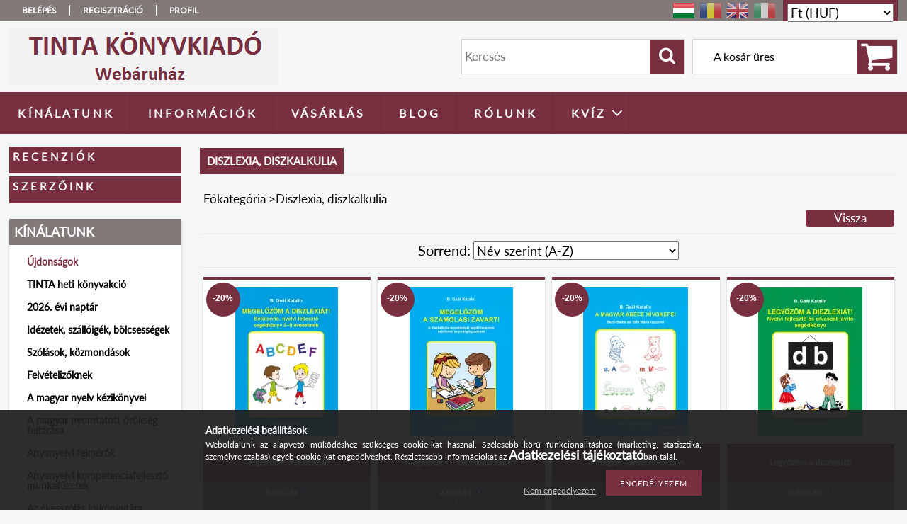

--- FILE ---
content_type: text/html; charset=UTF-8
request_url: https://www.tinta.hu/Tankonyv/Olvasast_fejleszto
body_size: 23444
content:
<!DOCTYPE html PUBLIC "-//W3C//DTD XHTML 1.0 Transitional//EN" "http://www.w3.org/TR/xhtml1/DTD/xhtml1-transitional.dtd">
<html xmlns="http://www.w3.org/1999/xhtml" lang="hu" xml:lang="hu">
<head>

<meta content="width=device-width, initial-scale=1.0, maximum-scale=2.0" name="viewport" />

<meta http-equiv="Content-Type" content="text/html; charset=utf-8">
<meta http-equiv="Content-Language" content="HU">
<meta http-equiv="Cache-Control" content="no-cache">
<meta name="description" content="Diszlexia, diszkalkulia , TINTA Könyvkiadó Webáruház">
<meta name="robots" content="index, follow">
<meta http-equiv="X-UA-Compatible" content="IE=Edge">
<meta property="og:site_name" content="TINTA Könyvkiadó Webáruház" />
<meta property="og:title" content="Diszlexia, diszkalkulia - TINTA Könyvkiadó Webáruház">
<meta property="og:description" content="Diszlexia, diszkalkulia , TINTA Könyvkiadó Webáruház">
<meta property="og:type" content="website">
<meta property="og:url" content="https://www.tinta.hu/Tankonyv/Olvasast_fejleszto">
<meta name="facebook-domain-verification" content="suw574hxkzrf6hey1nm9cv553lf5ot">
<meta name="theme-color" content="#7a3e7a">
<meta name="msapplication-TileColor" content="#7a3e7a">
<meta name="mobile-web-app-capable" content="yes">
<meta name="apple-mobile-web-app-capable" content="yes">
<meta name="MobileOptimized" content="320">
<meta name="HandheldFriendly" content="true">

<title>Diszlexia, diszkalkulia - TINTA Könyvkiadó Webáruház</title>


<script type="text/javascript">
var service_type="shop";
var shop_url_main="https://www.tinta.hu";
var actual_lang="hu";
var money_len="0";
var money_thousend=" ";
var money_dec=",";
var shop_id=60066;
var unas_design_url="https:"+"/"+"/"+"www.tinta.hu"+"/"+"!common_design"+"/"+"custom"+"/"+"tinta.unas.hu"+"/";
var unas_design_code='0';
var unas_base_design_code='1300';
var unas_design_ver=2;
var unas_design_subver=0;
var unas_shop_url='https://www.tinta.hu';
var responsive="yes";
var config_plus=new Array();
config_plus['product_tooltip']=1;
config_plus['money_type']='Ft';
config_plus['money_type_display']='Ft';
var lang_text=new Array();

var UNAS = UNAS || {};
UNAS.shop={"base_url":'https://www.tinta.hu',"domain":'www.tinta.hu',"username":'tinta.unas.hu',"id":60066,"lang":'hu',"currency_type":'Ft',"currency_code":'HUF',"currency_rate":'1',"currency_length":0,"base_currency_length":0,"canonical_url":'https://www.tinta.hu/Tankonyv/Olvasast_fejleszto'};
UNAS.design={"code":'0',"page":'art'};
UNAS.api_auth="a5d644858154e3a0ef87d5e1429bd6c8";
UNAS.customer={"email":'',"id":0,"group_id":0,"without_registration":0};
UNAS.customer["area_ids"]=[3343];
UNAS.shop["category_id"]="488893";
UNAS.shop["only_private_customer_can_purchase"] = false;
 

UNAS.text = {
    "button_overlay_close": `Bezár`,
    "popup_window": `Felugró ablak`,
    "list": `lista`,
    "updating_in_progress": `frissítés folyamatban`,
    "updated": `frissítve`,
    "is_opened": `megnyitva`,
    "is_closed": `bezárva`,
    "deleted": `törölve`,
    "consent_granted": `hozzájárulás megadva`,
    "consent_rejected": `hozzájárulás elutasítva`,
    "field_is_incorrect": `mező hibás`,
    "error_title": `Hiba!`,
    "product_variants": `termék változatok`,
    "product_added_to_cart": `A termék a kosárba került`,
    "product_added_to_cart_with_qty_problem": `A termékből csak [qty_added_to_cart] [qty_unit] került kosárba`,
    "product_removed_from_cart": `A termék törölve a kosárból`,
    "reg_title_name": `Név`,
    "reg_title_company_name": `Cégnév`,
    "number_of_items_in_cart": `Kosárban lévő tételek száma`,
    "cart_is_empty": `A kosár üres`,
    "cart_updated": `A kosár frissült`
};


UNAS.text["delete_from_compare"]= `Törlés összehasonlításból`;
UNAS.text["comparison"]= `Összehasonlítás`;

UNAS.text["delete_from_favourites"]= `Törlés a kedvencek közül`;
UNAS.text["add_to_favourites"]= `Kedvencekhez`;






window.lazySizesConfig=window.lazySizesConfig || {};
window.lazySizesConfig.loadMode=1;
window.lazySizesConfig.loadHidden=false;

window.dataLayer = window.dataLayer || [];
function gtag(){dataLayer.push(arguments)};
gtag('js', new Date());
</script>

<script src="https://www.tinta.hu/!common_packages/jquery/jquery-3.2.1.js?mod_time=1759314984" type="text/javascript"></script>
<script src="https://www.tinta.hu/!common_packages/jquery/plugins/migrate/migrate.js?mod_time=1759314984" type="text/javascript"></script>
<script src="https://www.tinta.hu/!common_packages/jquery/plugins/bgiframe/bgiframe.js?mod_time=1759314984" type="text/javascript"></script>
<script src="https://www.tinta.hu/!common_packages/jquery/plugins/ajaxqueue/ajaxqueue.js?mod_time=1759314984" type="text/javascript"></script>
<script src="https://www.tinta.hu/!common_packages/jquery/plugins/color/color.js?mod_time=1759314984" type="text/javascript"></script>
<script src="https://www.tinta.hu/!common_packages/jquery/plugins/autocomplete/autocomplete.js?mod_time=1759314984" type="text/javascript"></script>
<script src="https://www.tinta.hu/!common_packages/jquery/plugins/ui/ui_slider-1.11.4.js?mod_time=1759314984" type="text/javascript"></script>
<script src="https://www.tinta.hu/!common_packages/jquery/plugins/ui/ui_touch-punch.js?mod_time=1759314984" type="text/javascript"></script>
<script src="https://www.tinta.hu/!common_packages/jquery/plugins/cookie/cookie.js?mod_time=1759314984" type="text/javascript"></script>
<script src="https://www.tinta.hu/!common_packages/jquery/plugins/treeview/treeview.js?mod_time=1759314984" type="text/javascript"></script>
<script src="https://www.tinta.hu/!common_packages/jquery/plugins/treeview/treeview.edit.js?mod_time=1759314984" type="text/javascript"></script>
<script src="https://www.tinta.hu/!common_packages/jquery/plugins/treeview/treeview-unas.async.js?mod_time=1759314984" type="text/javascript"></script>
<script src="https://www.tinta.hu/!common_packages/jquery/plugins/tools/tools-1.2.7.js?mod_time=1759314984" type="text/javascript"></script>
<script src="https://www.tinta.hu/!common_packages/jquery/plugins/bxslider/bxslider-4.2.12.js?mod_time=1759314984" type="text/javascript"></script>
<script src="https://www.tinta.hu/!common_packages/jquery/own/shop_common/exploded/common.js?mod_time=1764831093" type="text/javascript"></script>
<script src="https://www.tinta.hu/!common_packages/jquery/own/shop_common/exploded/common_overlay.js?mod_time=1759314984" type="text/javascript"></script>
<script src="https://www.tinta.hu/!common_packages/jquery/own/shop_common/exploded/common_shop_popup.js?mod_time=1759314984" type="text/javascript"></script>
<script src="https://www.tinta.hu/!common_packages/jquery/own/shop_common/exploded/common_start_checkout.js?mod_time=1759314984" type="text/javascript"></script>
<script src="https://www.tinta.hu/!common_packages/jquery/own/shop_common/exploded/design_1500.js?mod_time=1759314984" type="text/javascript"></script>
<script src="https://www.tinta.hu/!common_packages/jquery/own/shop_common/exploded/function_change_address_on_order_methods.js?mod_time=1759314984" type="text/javascript"></script>
<script src="https://www.tinta.hu/!common_packages/jquery/own/shop_common/exploded/function_check_password.js?mod_time=1759314984" type="text/javascript"></script>
<script src="https://www.tinta.hu/!common_packages/jquery/own/shop_common/exploded/function_check_zip.js?mod_time=1767692285" type="text/javascript"></script>
<script src="https://www.tinta.hu/!common_packages/jquery/own/shop_common/exploded/function_compare.js?mod_time=1759314984" type="text/javascript"></script>
<script src="https://www.tinta.hu/!common_packages/jquery/own/shop_common/exploded/function_customer_addresses.js?mod_time=1759314984" type="text/javascript"></script>
<script src="https://www.tinta.hu/!common_packages/jquery/own/shop_common/exploded/function_delivery_point_select.js?mod_time=1759314984" type="text/javascript"></script>
<script src="https://www.tinta.hu/!common_packages/jquery/own/shop_common/exploded/function_favourites.js?mod_time=1759314984" type="text/javascript"></script>
<script src="https://www.tinta.hu/!common_packages/jquery/own/shop_common/exploded/function_infinite_scroll.js?mod_time=1759314984" type="text/javascript"></script>
<script src="https://www.tinta.hu/!common_packages/jquery/own/shop_common/exploded/function_language_and_currency_change.js?mod_time=1759314984" type="text/javascript"></script>
<script src="https://www.tinta.hu/!common_packages/jquery/own/shop_common/exploded/function_param_filter.js?mod_time=1764233415" type="text/javascript"></script>
<script src="https://www.tinta.hu/!common_packages/jquery/own/shop_common/exploded/function_postsale.js?mod_time=1759314984" type="text/javascript"></script>
<script src="https://www.tinta.hu/!common_packages/jquery/own/shop_common/exploded/function_product_print.js?mod_time=1759314984" type="text/javascript"></script>
<script src="https://www.tinta.hu/!common_packages/jquery/own/shop_common/exploded/function_product_subscription.js?mod_time=1759314984" type="text/javascript"></script>
<script src="https://www.tinta.hu/!common_packages/jquery/own/shop_common/exploded/function_recommend.js?mod_time=1759314984" type="text/javascript"></script>
<script src="https://www.tinta.hu/!common_packages/jquery/own/shop_common/exploded/function_saved_cards.js?mod_time=1759314984" type="text/javascript"></script>
<script src="https://www.tinta.hu/!common_packages/jquery/own/shop_common/exploded/function_saved_filter_delete.js?mod_time=1759314984" type="text/javascript"></script>
<script src="https://www.tinta.hu/!common_packages/jquery/own/shop_common/exploded/function_search_smart_placeholder.js?mod_time=1759314984" type="text/javascript"></script>
<script src="https://www.tinta.hu/!common_packages/jquery/own/shop_common/exploded/function_vote.js?mod_time=1759314984" type="text/javascript"></script>
<script src="https://www.tinta.hu/!common_packages/jquery/own/shop_common/exploded/page_cart.js?mod_time=1767791927" type="text/javascript"></script>
<script src="https://www.tinta.hu/!common_packages/jquery/own/shop_common/exploded/page_customer_addresses.js?mod_time=1768291153" type="text/javascript"></script>
<script src="https://www.tinta.hu/!common_packages/jquery/own/shop_common/exploded/page_order_checkout.js?mod_time=1759314984" type="text/javascript"></script>
<script src="https://www.tinta.hu/!common_packages/jquery/own/shop_common/exploded/page_order_details.js?mod_time=1759314984" type="text/javascript"></script>
<script src="https://www.tinta.hu/!common_packages/jquery/own/shop_common/exploded/page_order_methods.js?mod_time=1760086915" type="text/javascript"></script>
<script src="https://www.tinta.hu/!common_packages/jquery/own/shop_common/exploded/page_order_return.js?mod_time=1759314984" type="text/javascript"></script>
<script src="https://www.tinta.hu/!common_packages/jquery/own/shop_common/exploded/page_order_send.js?mod_time=1759314984" type="text/javascript"></script>
<script src="https://www.tinta.hu/!common_packages/jquery/own/shop_common/exploded/page_order_subscriptions.js?mod_time=1759314984" type="text/javascript"></script>
<script src="https://www.tinta.hu/!common_packages/jquery/own/shop_common/exploded/page_order_verification.js?mod_time=1759314984" type="text/javascript"></script>
<script src="https://www.tinta.hu/!common_packages/jquery/own/shop_common/exploded/page_product_details.js?mod_time=1759314984" type="text/javascript"></script>
<script src="https://www.tinta.hu/!common_packages/jquery/own/shop_common/exploded/page_product_list.js?mod_time=1759314984" type="text/javascript"></script>
<script src="https://www.tinta.hu/!common_packages/jquery/own/shop_common/exploded/page_product_reviews.js?mod_time=1759314984" type="text/javascript"></script>
<script src="https://www.tinta.hu/!common_packages/jquery/own/shop_common/exploded/page_reg.js?mod_time=1759314984" type="text/javascript"></script>
<script src="https://www.tinta.hu/!common_packages/jquery/plugins/hoverintent/hoverintent.js?mod_time=1759314984" type="text/javascript"></script>
<script src="https://www.tinta.hu/!common_packages/jquery/own/shop_tooltip/shop_tooltip.js?mod_time=1759314984" type="text/javascript"></script>
<script src="https://www.tinta.hu/!common_packages/jquery/plugins/waypoints/waypoints-4.0.0.js?mod_time=1759314984" type="text/javascript"></script>
<script src="https://www.tinta.hu/!common_packages/jquery/plugins/responsive_menu/responsive_menu-unas.js?mod_time=1759314984" type="text/javascript"></script>

<link href="https://www.tinta.hu/!common_packages/jquery/plugins/autocomplete/autocomplete.css?mod_time=1759314984" rel="stylesheet" type="text/css">
<link href="https://www.tinta.hu/!common_design/base/001300/css/common.css?mod_time=1759314986" rel="stylesheet" type="text/css">
<link href="https://www.tinta.hu/!common_design/base/001300/css/page.css?mod_time=1759314986" rel="stylesheet" type="text/css">
<link href="https://www.tinta.hu/!common_design/base/001300/css/page_artlist_6.css?mod_time=1759314986" rel="stylesheet" type="text/css">
<link href="https://www.tinta.hu/!common_design/base/001300/css/box.css?mod_time=1759314986" rel="stylesheet" type="text/css">
<link href="https://www.tinta.hu/!common_design/custom/tinta.unas.hu/css/layout.css?mod_time=1536577754" rel="stylesheet" type="text/css">
<link href="https://www.tinta.hu/!common_design/base/001300/css/design.css?mod_time=1759314986" rel="stylesheet" type="text/css">
<link href="https://www.tinta.hu/!common_design/custom/tinta.unas.hu/css/design_custom.css?mod_time=1536577754" rel="stylesheet" type="text/css">
<link href="https://www.tinta.hu/!common_design/custom/tinta.unas.hu/css/custom.css?mod_time=1536577754" rel="stylesheet" type="text/css">

<link href="https://www.tinta.hu/Tankonyv/Olvasast_fejleszto" rel="canonical">
<link href="https://www.tinta.hu/shop_ordered/60066/design_pic/favicon.ico" rel="shortcut icon">
<script type="text/javascript">
        var google_consent=1;
    
        gtag('consent', 'default', {
           'ad_storage': 'granted',
           'ad_user_data': 'granted',
           'ad_personalization': 'granted',
           'analytics_storage': 'granted',
           'functionality_storage': 'granted',
           'personalization_storage': 'granted',
           'security_storage': 'granted'
        });

    
        gtag('consent', 'update', {
           'ad_storage': 'granted',
           'ad_user_data': 'granted',
           'ad_personalization': 'granted',
           'analytics_storage': 'granted',
           'functionality_storage': 'granted',
           'personalization_storage': 'granted',
           'security_storage': 'granted'
        });

        </script>
    <script async src="https://www.googletagmanager.com/gtag/js?id=UA-164330735-1"></script>    <script type="text/javascript">
    gtag('config', 'UA-164330735-1');

          gtag('config', 'G-WQR853QPX8');
                  gtag('config', 'G-WJE3V5DXCL');
                </script>
        <script type="text/javascript">
    var google_analytics=1;

            gtag('event', 'view_item_list', {
              "currency": "HUF",
              "items": [
                                        {
                          "item_id": "9786155219726",
                          "item_name": "Megelőzöm a diszlexiát!",
                                                    "item_category": "Diszlexia, diszkalkulia ",                          "price": '3192',
                          "list_position": 1,
                          "list_name": 'Diszlexia, diszkalkulia '
                      }
                    ,                      {
                          "item_id": "9789634093251",
                          "item_name": "Megelőzöm a számolási zavart!",
                                                    "item_category": "Diszlexia, diszkalkulia ",                          "price": '3192',
                          "list_position": 2,
                          "list_name": 'Diszlexia, diszkalkulia '
                      }
                    ,                      {
                          "item_id": "9789634092933",
                          "item_name": "A magyar ábécé hívóképei",
                                                    "item_category": "Diszlexia, diszkalkulia ",                          "price": '1192',
                          "list_position": 3,
                          "list_name": 'Diszlexia, diszkalkulia '
                      }
                    ,                      {
                          "item_id": "9789639902275",
                          "item_name": "Legyőzöm a diszlexiát!",
                                                    "item_category": "Diszlexia, diszkalkulia ",                          "price": '3192',
                          "list_position": 4,
                          "list_name": 'Diszlexia, diszkalkulia '
                      }
                                  ],
              'non_interaction': true
        });
           </script>
       <script type="text/javascript">
        var google_ads=1;

                gtag('event','remarketing', {
            'ecomm_pagetype': 'category',
            'ecomm_prodid': ["9786155219726","9789634093251","9789634092933","9789639902275"]        });
            </script>
        <!-- Google Tag Manager -->
    <script>(function(w,d,s,l,i){w[l]=w[l]||[];w[l].push({'gtm.start':
            new Date().getTime(),event:'gtm.js'});var f=d.getElementsByTagName(s)[0],
            j=d.createElement(s),dl=l!='dataLayer'?'&l='+l:'';j.async=true;j.src=
            'https://www.googletagmanager.com/gtm.js?id='+i+dl;f.parentNode.insertBefore(j,f);
        })(window,document,'script','dataLayer','GTM-5KRNV5H');</script>
    <!-- End Google Tag Manager -->

    
    <script type="text/javascript">
    var facebook_pixel=1;
    /* <![CDATA[ */
        !function(f,b,e,v,n,t,s){if(f.fbq)return;n=f.fbq=function(){n.callMethod?
            n.callMethod.apply(n,arguments):n.queue.push(arguments)};if(!f._fbq)f._fbq=n;
            n.push=n;n.loaded=!0;n.version='2.0';n.queue=[];t=b.createElement(e);t.async=!0;
            t.src=v;s=b.getElementsByTagName(e)[0];s.parentNode.insertBefore(t,s)}(window,
                document,'script','//connect.facebook.net/en_US/fbevents.js');

        fbq('init', '2620302314916386');
                fbq('track', 'PageView', {}, {eventID:'PageView.aWzRND75qL-6IsWuqoy8iQAAAHQ'});
        
        $(document).ready(function() {
            $(document).on("addToCart", function(event, product_array){
                facebook_event('AddToCart',{
					content_name: product_array.name,
					content_category: product_array.category,
					content_ids: [product_array.sku],
					contents: [{'id': product_array.sku, 'quantity': product_array.qty}],
					content_type: 'product',
					value: product_array.price,
					currency: 'HUF'
				}, {eventID:'AddToCart.' + product_array.event_id});
            });

            $(document).on("addToFavourites", function(event, product_array){
                facebook_event('AddToWishlist', {
                    content_ids: [product_array.sku],
                    content_type: 'product'
                }, {eventID:'AddToFavourites.' + product_array.event_id});
            });
        });

    /* ]]> */
    </script>

<script src="https://www.tinta.hu/!common_design/base/001300/unas_design_resp.js?ver=5" type="text/javascript"></script>  
</head>

<body class='design_ver2' id="ud_shop_art">
    <!-- Google Tag Manager (noscript) -->
    <noscript><iframe src="https://www.googletagmanager.com/ns.html?id=GTM-5KRNV5H"
                      height="0" width="0" style="display:none;visibility:hidden"></iframe></noscript>
    <!-- End Google Tag Manager (noscript) -->
        <div id="fb-root"></div>
    <script>
        window.fbAsyncInit = function() {
            FB.init({
                xfbml            : true,
                version          : 'v22.0'
            });
        };
    </script>
    <script async defer crossorigin="anonymous" src="https://connect.facebook.net/hu_HU/sdk.js"></script>
    <div id="image_to_cart" style="display:none; position:absolute; z-index:100000;"></div>
<div class="overlay_common overlay_warning" id="overlay_cart_add"></div>
<script type="text/javascript">$(document).ready(function(){ overlay_init("cart_add",{"onBeforeLoad":false}); });</script>
<div class="overlay_common overlay_dialog" id="overlay_save_filter"></div>
<script type="text/javascript">$(document).ready(function(){ overlay_init("save_filter",{"closeOnEsc":true,"closeOnClick":true}); });</script>
<div id="overlay_login_outer"></div>	
	<script type="text/javascript">
	$(document).ready(function(){
	    var login_redir_init="";

		$("#overlay_login_outer").overlay({
			onBeforeLoad: function() {
                var login_redir_temp=login_redir_init;
                if (login_redir_act!="") {
                    login_redir_temp=login_redir_act;
                    login_redir_act="";
                }

				                    var temp_href="https://www.tinta.hu/Bejelentkezes";
                    if (login_redir_temp!="") temp_href=temp_href+"?login_redir="+encodeURIComponent(login_redir_temp);
					location.href=temp_href;
								},
			top: 50,
						closeOnClick: (config_plus['overlay_close_on_click_forced'] === 1),
			onClose: function(event, overlayIndex) {
				$("#login_redir").val("");
			},
			load: false
		});
		
			});
	function overlay_login() {
		$(document).ready(function(){
			$("#overlay_login_outer").overlay().load();
		});
	}
	function overlay_login_remind() {
        if (unas_design_ver >= 5) {
            $("#overlay_remind").overlay().load();
        } else {
            $(document).ready(function () {
                $("#overlay_login_outer").overlay().close();
                setTimeout('$("#overlay_remind").overlay().load();', 250);
            });
        }
	}

    var login_redir_act="";
    function overlay_login_redir(redir) {
        login_redir_act=redir;
        $("#overlay_login_outer").overlay().load();
    }
	</script>  
	<div class="overlay_common overlay_info" id="overlay_remind"></div>
<script type="text/javascript">$(document).ready(function(){ overlay_init("remind",[]); });</script>

	<script type="text/javascript">
    	function overlay_login_error_remind() {
		$(document).ready(function(){
			load_login=0;
			$("#overlay_error").overlay().close();
			setTimeout('$("#overlay_remind").overlay().load();', 250);	
		});
	}
	</script>  
	<div class="overlay_common overlay_info" id="overlay_newsletter"></div>
<script type="text/javascript">$(document).ready(function(){ overlay_init("newsletter",[]); });</script>

<script type="text/javascript">
function overlay_newsletter() {
    $(document).ready(function(){
        $("#overlay_newsletter").overlay().load();
    });
}
</script>
<div class="overlay_common overlay_info" id="overlay_product_subscription"></div>
<script type="text/javascript">$(document).ready(function(){ overlay_init("product_subscription",[]); });</script>
<div class="overlay_common overlay_error" id="overlay_script"></div>
<script type="text/javascript">$(document).ready(function(){ overlay_init("script",[]); });</script>
    <script>
    $(document).ready(function() {
        $.ajax({
            type: "GET",
            url: "https://www.tinta.hu/shop_ajax/ajax_stat.php",
            data: {master_shop_id:"60066",get_ajax:"1"}
        });
    });
    </script>
    

<div id='banner_popup_bx_content'></div>

<div id="container">
	

    <div id="menu_resp">
        <a class="resp_close_plus"><span></span></a>
        <ul> 
            <li>
    
        
            
                <script type='text/javascript'>
                    function overlay_login() {
                        $(document).ready(function(){
                            $("#overlay_login_outer").overlay().load();
                        });
                    }
                </script>
                <a href="javascript:overlay_login();" class="text_normal">Belépés</a>
            

            
        

        
        

        

    
</li>
            <li><a href="https://www.tinta.hu/shop_reg.php"><strong>Regisztráció</strong></a></li>
            <li><a href="https://www.tinta.hu/shop_order_track.php"><strong>Profil</strong></a></li>
            <li><a href="https://www.tinta.hu/Vasarlasi_feltetelek"><strong>V á s á r l á s</strong></a></li>
            <li><a href="https://www.tinta.hu/Kereses"><strong>Részletes keresés</strong></a></li>
            <li><a href="https://www.tinta.hu/Informaciok"><strong>I n f o r m á c i ó k</strong></a></li>                            
            <li>
    <a href="javascript:overlay_newsletter();" class="text_normal">Hírlevél</a>


</li>
            <li><ul><li class="menu_item_plus menu_item_1" id="menu_item_id_227530"><span class="menu_item_inner"><a href="http://anyanyelvcsavar.blog.hu" target="_blank"><strong>B L O G</strong></a></span></li><li class="menu_item_plus menu_item_2" id="menu_item_id_221127"><span class="menu_item_inner"><a href="https://www.tinta.hu/spg/221127/R-O-L-U-N-K" target="_blank"><strong>R Ó L U N K</strong></a></span></li><li class="menu_item_plus menu_item_14 menu_item_haschild" id="menu_item_id_262644"><span class="menu_item_inner"><a href="https://www.tinta.hu/kviz" target="_top"><strong>K V Í Z</strong></a></span><ul class="menu_content_sub"><li class="menu_item_plus menu_item_3" id="menu_item_id_668088"><span class="menu_item_inner"><a href="https://www.tinta.hu/keresztnevek-kviz" target="_top">Keresztnevek</a></span></li><li class="menu_item_plus menu_item_4" id="menu_item_id_259032"><span class="menu_item_inner"><a href="https://www.tinta.hu/kemiai-szakszavak" target="_top">Kémiai szakszavak</a></span></li><li class="menu_item_plus menu_item_5" id="menu_item_id_233946"><span class="menu_item_inner"><a href="https://www.tinta.hu/retro-kviz" target="_top">Retró kvíz</a></span></li><li class="menu_item_plus menu_item_6" id="menu_item_id_277563"><span class="menu_item_inner"><a href="https://www.tinta.hu/kviz/mihalyi-tajszavak" target="_top">Mihályi tájszavak</a></span></li><li class="menu_item_plus menu_item_7" id="menu_item_id_792476"><span class="menu_item_inner"><a href="https://www.tinta.hu/vallasi-szavak-kviz" target="_top">Vallási szavak</a></span></li><li class="menu_item_plus menu_item_8" id="menu_item_id_927793"><span class="menu_item_inner"><a href="https://www.tinta.hu/tajszavak_kviz" target="_top">Tájszavak kvíz</a></span></li><li class="menu_item_plus menu_item_9" id="menu_item_id_396768"><span class="menu_item_inner"><a href="https://www.tinta.hu/idegen-szavak-kviz" target="_top">Idegen szavak</a></span></li><li class="menu_item_plus menu_item_10" id="menu_item_id_590343"><span class="menu_item_inner"><a href="https://www.tinta.hu/bibliai-szolasok-kviz" target="_top">Bibliai eredetű szólások és közmondások</a></span></li><li class="menu_item_plus menu_item_11" id="menu_item_id_527285"><span class="menu_item_inner"><a href="https://www.tinta.hu/magyar-versek-kviz" target="_top">Magyar versek</a></span></li><li class="menu_item_plus menu_item_12" id="menu_item_id_886072"><span class="menu_item_inner"><a href="https://www.tinta.hu/regi_szavak_kviz" target="_top">Régi szavak kvíz</a></span></li><li class="menu_item_plus menu_item_13" id="menu_item_id_449081"><span class="menu_item_inner"><a href="https://www.tinta.hu/helyesirasi-kviz" target="_top">Helyesírási kvíz</a></span></li></ul></li><li class="menu_item_plus menu_item_15" id="menu_item_id_350143"><span class="menu_item_inner"><a href="https://www.tinta.hu/spg/350143/R-E-C-E-N-Z-I-O-K" target="_top"><strong>R E C E N Z I Ó K</strong></a></span></li><li class="menu_item_plus menu_item_16" id="menu_item_id_611598"><span class="menu_item_inner"><a href="http://www.tintakiado.hu/szotar/szerzok/" target="_top"><strong>S Z E R Z Ő I N K</strong></a></span></li></ul></li>
        </ul> 
        <div id="resp_banner_box">
            
            
            <div id='temp_box_banner_container_36374' class='box_content_container'><div id='temp_box_banner_title_36374' class='box_content_title'>Facebook</div><div id='temp_box_banner_36374' class='box_content'><div class='box_txt text_normal'><div class="fb-page" data-href="https://www.facebook.com/tintakiado" data-tabs="timeline" data-small-header="false" data-adapt-container-width="true" data-hide-cover="false" data-show-facepile="true"><blockquote cite="https://www.facebook.com/tintakiado" class="fb-xfbml-parse-ignore"><a href="https://www.facebook.com/tintakiado">TINTA Könyvkiadó</a></blockquote></div></div></div></div><div id='temp_box_banner_container_257390' class='box_content_container'><div id='temp_box_banner_title_257390' class='box_content_title'>Támogatás</div><div id='temp_box_banner_257390' class='box_content'><div class='box_txt text_normal'><p style="text-align: center;">Madách Imre születésének 200. évfordulója alkalmából<br />Az ember tragédiájának az enciklopédiája című könyv<br />megjelentetése szakmai program megvalósítását<br />2023. évben a<br /><img src="https://www.tinta.hu/shop_ordered/60066/pic/MMAlogoC_1_ketsoros.jpg" width="180" height="104" alt="" style="display: block; margin-left: auto; margin-right: auto;" />támogatta.</p></div></div></div><div id='temp_box_banner_container_252637' class='box_content_container'><div id='temp_box_banner_title_252637' class='box_content_title'>Támogatás</div><div id='temp_box_banner_252637' class='box_content'><div class='box_txt text_normal'><p style="text-align: center;">A Tinta Könyvkiadó működését  2022. évben<br />a Magyar Kultúráért Alapítvány<br />támogatta</p>
<p style="text-align: center;"><img src="https://www.tinta.hu/shop_ordered/60066/pic/pkulogo.png" width="199" height="110" alt="" /></p></div></div></div><div id='temp_box_banner_container_241730' class='box_content_container'><div id='temp_box_banner_title_241730' class='box_content_title'>Támogatás</div><div id='temp_box_banner_241730' class='box_content'><div class='box_txt text_normal'><p style="text-align: center;">A magyar nyelv szerkezetének és szókincsének újszerű bemutatása szakmai program megvalósítását<br />2021. évben a<img src="https://www.tinta.hu/shop_ordered/60066/pic/MMAlogoC_1_ketsoros.jpg" width="180" height="104" alt="" style="display: block; margin-left: auto; margin-right: auto;" />támogatta.</p></div></div></div>
            <div id='temp_box_banner_container_48367' class='box_content_container'><div id='temp_box_banner_title_48367' class='box_content_title'>Szállítási költség</div><div id='temp_box_banner_48367' class='box_content'><div class='box_txt text_normal'><h2 style="text-align: left;"><span style="font-size: 18px; color: #000000;"><strong>Magyarország területére: </strong></span><span style="font-size: 18px; color: #000000;"><strong>1400 Ft.</strong></span></h2>
<h2 style="text-align: left;"><span style="font-size: 18px; color: #000000;"><strong>20.000 Ft feletti rendelés</strong></span></h2>
<h2 style="text-align: left;"><span style="font-size: 18px; color: #000000;"><strong>esetén ingyenes.</strong></span><span style="font-size: 18px; color: #000000;"><strong></strong></span></h2></div></div></div>
        </div>                             
    </div>  	
    
    <div id="header">
    	<div id="header_top">
        	<div id="header_menu">
                	<ul>
						<li class="login">
    
        
            
                <script type='text/javascript'>
                    function overlay_login() {
                        $(document).ready(function(){
                            $("#overlay_login_outer").overlay().load();
                        });
                    }
                </script>
                <a href="javascript:overlay_login();" class="text_normal">Belépés</a>
            

            
        

        
        

        

    
</li>
                        <li><a href="https://www.tinta.hu/shop_reg.php"><strong>Regisztráció</strong></a></li>                    
                        <li><a href="https://www.tinta.hu/shop_order_track.php"><strong>Profil</strong></a>	</li>
                    </ul>         
            </div>
        	<div id="money_lang">
            	<div id="money"><div id='box_money_content' class='box_content'>

    <form name="form_moneychange" action="https://www.tinta.hu/shop_moneychange.php" method="post">
        <input name="file_back" type="hidden" value="/Tankonyv/Olvasast_fejleszto">
        <span class="text_input text_select"><select name="session_money_select" id="session_money_select" onchange="document.form_moneychange.submit();" class="text_normal"><option value="-1" selected="selected">Ft (HUF)</option><option value="0" >EUR - €</option></select></span>
    </form>

</div></div>                  
            	<div id="lang">
<div id='box_lang_content' class='box_content'>

    
    <script type="text/javascript">
$(document).ready(function(){
	$(".box_lang_flag").fadeTo(0, 0.6);
	$(".box_lang_flag").hover(function() {
		$(this).fadeTo(0, 1);
	},function(){
		$(this).fadeTo(0, 0.5);
	});
});
</script>

    <div class='box_lang_type_flag'>
        <a id="box_lang_hu" data-lang="hu" href="#" data-uri="/Tankonyv/Olvasast_fejleszto" onclick="location.href='https://www.tinta.hu'+$(this).data('uri')" class="text_small box_lang_a_select" title="Hungarian" rel="nofollow"><img src="https://www.tinta.hu/!common_design/own/image/icon/flag/30x22/hu.gif" alt="Hungarian" title="Hungarian"  width="30"  height="22"  class="box_lang_flag_select" /></a><a id="box_lang_ro" data-lang="ro" href="#" data-uri="/ro/Tankonyv/Olvasast_fejleszto" onclick="location.href='https://www.tinta.hu'+$(this).data('uri')" class="text_small" title="Română" rel="nofollow"><img src="https://www.tinta.hu/!common_design/own/image/icon/flag/30x22/ro.gif" alt="Română" title="Română"  width="30"  height="22"  class="box_lang_flag" /></a><a id="box_lang_en" data-lang="en" href="#" data-uri="/en/Tankonyv/Olvasast_fejleszto" onclick="location.href='https://www.tinta.hu'+$(this).data('uri')" class="text_small" title="English" rel="nofollow"><img src="https://www.tinta.hu/!common_design/own/image/icon/flag/30x22/en.gif" alt="English" title="English"  width="30"  height="22"  class="box_lang_flag" /></a><a id="box_lang_it" data-lang="it" href="#" data-uri="/it/Tankonyv/Olvasast_fejleszto" onclick="location.href='https://www.tinta.hu'+$(this).data('uri')" class="text_small" title="Italiano" rel="nofollow"><img src="https://www.tinta.hu/!common_design/own/image/icon/flag/30x22/it.gif" alt="Italiano" title="Italiano"  width="30"  height="22"  class="box_lang_flag" /></a>
    </div>
    

    

</div>
</div>
                <div id="lang_small">
<div id='box_lang_content' class='box_content'>

    
    <script type="text/javascript">
$(document).ready(function(){
	$(".box_lang_flag").fadeTo(0, 0.6);
	$(".box_lang_flag").hover(function() {
		$(this).fadeTo(0, 1);
	},function(){
		$(this).fadeTo(0, 0.5);
	});
});
</script>

    <div class='box_lang_type_flag'>
        <a id="box_lang_hu" data-lang="hu" href="#" data-uri="/Tankonyv/Olvasast_fejleszto" onclick="location.href='https://www.tinta.hu'+$(this).data('uri')" class="text_small box_lang_a_select" title="Hungarian" rel="nofollow"><img src="https://www.tinta.hu/!common_design/own/image/icon/flag/30x22/hu.gif" alt="Hungarian" title="Hungarian"  width="20"  height="15"  class="box_lang_flag_select" /></a><a id="box_lang_ro" data-lang="ro" href="#" data-uri="/ro/Tankonyv/Olvasast_fejleszto" onclick="location.href='https://www.tinta.hu'+$(this).data('uri')" class="text_small" title="Română" rel="nofollow"><img src="https://www.tinta.hu/!common_design/own/image/icon/flag/30x22/ro.gif" alt="Română" title="Română"  width="20"  height="15"  class="box_lang_flag" /></a><a id="box_lang_en" data-lang="en" href="#" data-uri="/en/Tankonyv/Olvasast_fejleszto" onclick="location.href='https://www.tinta.hu'+$(this).data('uri')" class="text_small" title="English" rel="nofollow"><img src="https://www.tinta.hu/!common_design/own/image/icon/flag/30x22/en.gif" alt="English" title="English"  width="20"  height="15"  class="box_lang_flag" /></a><a id="box_lang_it" data-lang="it" href="#" data-uri="/it/Tankonyv/Olvasast_fejleszto" onclick="location.href='https://www.tinta.hu'+$(this).data('uri')" class="text_small" title="Italiano" rel="nofollow"><img src="https://www.tinta.hu/!common_design/own/image/icon/flag/30x22/it.gif" alt="Italiano" title="Italiano"  width="20"  height="15"  class="box_lang_flag" /></a>
    </div>
    

    

</div>
</div>
                <div class="clear_fix"></div>
            </div>
            <script type="text/javascript">
				if($("#money").html()=="") {
					$("#money").hide();
				}
				if($("#lang").html()=="") {
					$("#lang").hide();
				}						
			</script>	
            <div class="clear_fix"></div>
        </div>	
    	<div id="header_container">
        	<div id="logo"><div id='head_bx_content'><!-- UnasElement {type:slide_bx} -->
<div id="head_bx_slide" class="bxSlider">
	<a id="head_bx_slide_0" href="https://www.tinta.hu/"><img src="https://www.tinta.hu/shop_pic.php?time=1485333853&width=380&height=80&design_element=head_bx_slide_0.png" border="0" title="" alt="" /></a>
</div>
<script type="text/javascript">
$(document).ready(function(){
	$("#head_bx_slide").bxSlider({
		auto:false,
		pager:false,
		mode:"horizontal",
		speed:500,
		pause:4000
	});
});
</script></div></div>
            <div id="cart"><div id='box_cart_content' class='box_content'>

    

    

    
        <div class='box_cart_item'>
            <a href='https://www.tinta.hu/Kosar' class='text_small'>
                <span class='text_small'>
                    

                    

                    
                        <span class='box_cart_empty'>A kosár üres</span>
                        
                    
                </span>
            </a>
        </div>
    

    

    

    

    

    

    
        <script type="text/javascript">
            $("#cart").click(function() {
                document.location.href="https://www.tinta.hu/Kosar";
            });
        </script>
    

</div></div>
            <div id="search"><div id='box_search_content' class='box_content'>
    <form name="form_include_search" id="form_include_search" action="https://www.tinta.hu/shop_search.php" method="get">
        <div class='box_search_field'><label><span class="text_small">Kifejezés:</span></label><span class="text_input"><input name="q" id="box_search_input" type="text" maxlength="255" class="text_small js-search-input" value="" placeholder="Keresés" /></span></div>
        <div class='box_search_button'><span class="text_button"><input type="submit" value="Keres" class="text_small" /></span></div>
    </form>
</div></div>
            
                <div id="header_container_inner_mobile">
                    <a href="#" onclick="responsive_cat_menu(); return false;" class="header_category_icon"><span></span>Kínálatunk</a>
                        
                    <div id="header_container_inner_mobile_plusmenu"><a href="#" class="header_plusmenu_icon"><span></span></a></div>                
                    <div id="header_container_inner_mobile_cart"><a id="header_cart_button" href="https://www.tinta.hu/Kosar"></a></div>
                    <a href="#" id="header_search_icon"><span></span></a>
                    <a href="#" id="header_filter_icon"><span></span></a> 
                    
                    <div id="header_container_inner_mobile_filter">
                        <div id="header_container_inner_mobile_filter_title"><a class="resp_close"><span></span></a>Szűrés</div>
                        <div id="header_container_inner_mobile_filter_container">
<div id='box_filter_content' class='box_content text_normal'>
 

 
 
 
 
 
 
 

 <div class='product_filter_title text_normal' id='param_45838_title'><strong>Szerző</strong></div>
 <div class='product_filter_content product_filter_type_text product_filter_45838_content text_normal ' id='param_45838_content'>
 
 
 

 
 <div class='product_filter_text text_normal'>
 <div class='product_filter_checkbox'><span class='text_input text_input_checkbox'>
 <input type='checkbox' onclick='filter_activate_delay("");' value='B. Gaál Katalin' id='product_filter_checkbox_45838_4b48f32b6e58db59bf9632ea724e7e49' />
 </span></div>
 <div class='product_filter_text_inner'>
 <label for='product_filter_checkbox_45838_4b48f32b6e58db59bf9632ea724e7e49' class='product_filter_link text_normal'>
 B. Gaál Katalin
 </label>
 </div>
 
 <div class='clear_fix'></div>
 </div>
 

 

 

 
 
 

 
 

 
 </div>

 
 
 
 
 
 
 
 
 <div class='product_filter_div bg_color_dark3'></div>
 

 <div class='product_filter_title text_normal' id='param_45840_title'><strong><table class='table_prod_param_desc' cellspacing='0' cellpadding='0' border='0'><tr><td class='page_design_param_desc'><strong>Megjelenés dátuma&nbsp;</strong></td><td class='page_design_param_desc'><a href='#' class='text_normal page_artdet_param_desc param_desc_popup' title='a könyv megjelenésének dátuma'></a></td></tr></table></strong></div>
 <div class='product_filter_content product_filter_type_num product_filter_45840_content text_normal ' id='param_45840_content'>
 

 
 <div class='product_filter_num border_1 bg_color_light1' id='product_filter_num_45840'></div>
 <div class='product_filter_num_text text_normal'>2&nbsp;010 - 2&nbsp;022</div>
 <input type='hidden' class='akt_min' value='2010'><input type='hidden' class='akt_max' value='2022'><input type='hidden' class='base_min' value='2010'><input type='hidden' class='base_max' value='2022'><input type='hidden' class='text_before' value=''><input type='hidden' class='text_after' value=''><input type='hidden' class='decimal_length' value='0'>
 
 </div>

 
 
 
 
 
 
 
 
 <div class='product_filter_div bg_color_dark3'></div>
 

 <div class='product_filter_title text_normal' id='param_45758_title'><strong>Oldalszám</strong></div>
 <div class='product_filter_content product_filter_type_num product_filter_45758_content text_normal ' id='param_45758_content'>
 

 
 <div class='product_filter_num border_1 bg_color_light1' id='product_filter_num_45758'></div>
 <div class='product_filter_num_text text_normal'>76 - 140</div>
 <input type='hidden' class='akt_min' value='76'><input type='hidden' class='akt_max' value='140'><input type='hidden' class='base_min' value='76'><input type='hidden' class='base_max' value='140'><input type='hidden' class='text_before' value=''><input type='hidden' class='text_after' value=''><input type='hidden' class='decimal_length' value='0'>
 
 </div>

 
 
 
 
 
 
 
 
 <div class='product_filter_div bg_color_dark3'></div>
 

 <div class='product_filter_title text_normal' id='param_45759_title'><strong>Kötés típusa</strong></div>
 <div class='product_filter_content product_filter_type_text product_filter_45759_content text_normal ' id='param_45759_content'>
 
 
 

 
 <div class='product_filter_text text_normal'>
 <div class='product_filter_checkbox'><span class='text_input text_input_checkbox'>
 <input type='checkbox' onclick='filter_activate_delay("");' value='puhafedeles' id='product_filter_checkbox_45759_b19b31e2e8cdc666074537c14168a6a2' />
 </span></div>
 <div class='product_filter_text_inner'>
 <label for='product_filter_checkbox_45759_b19b31e2e8cdc666074537c14168a6a2' class='product_filter_link text_normal'>
 puhafedeles
 </label>
 </div>
 
 <div class='clear_fix'></div>
 </div>
 

 

 

 
 
 

 
 

 
 </div>

 
 
 
 
 
 
 
 
 <div class='product_filter_div bg_color_dark3'></div>
 

 <div class='product_filter_title text_normal' id='param_45760_title'><strong>Formátum</strong></div>
 <div class='product_filter_content product_filter_type_text product_filter_45760_content text_normal ' id='param_45760_content'>
 
 
 

 
 <div class='product_filter_text text_normal'>
 <div class='product_filter_checkbox'><span class='text_input text_input_checkbox'>
 <input type='checkbox' onclick='filter_activate_delay("");' value='A/4' id='product_filter_checkbox_45760_79169e02e885818ef14813333b121251' />
 </span></div>
 <div class='product_filter_text_inner'>
 <label for='product_filter_checkbox_45760_79169e02e885818ef14813333b121251' class='product_filter_link text_normal'>
 A/4
 </label>
 </div>
 
 <div class='clear_fix'></div>
 </div>
 

 

 

 
 
 
 

 
 <div class='product_filter_text text_normal'>
 <div class='product_filter_checkbox'><span class='text_input text_input_checkbox'>
 <input type='checkbox' onclick='filter_activate_delay("");' value='A/5' id='product_filter_checkbox_45760_afcfb1c36b75a4dc4ed2809fdc60722a' />
 </span></div>
 <div class='product_filter_text_inner'>
 <label for='product_filter_checkbox_45760_afcfb1c36b75a4dc4ed2809fdc60722a' class='product_filter_link text_normal'>
 A/5
 </label>
 </div>
 
 <div class='clear_fix'></div>
 </div>
 

 

 

 
 
 

 
 

 
 </div>

 
 
 
 
 
 
 
 
 <div class='product_filter_div bg_color_dark3'></div>
 

 <div class='product_filter_title text_normal' id='param_product_status_title'><strong>Termék státusza</strong></div>
 <div class='product_filter_content product_filter_type_text product_filter_product_status_content text_normal ' id='param_product_status_content'>
 
 
 

 
 <div class='product_filter_text text_normal'>
 <div class='product_filter_checkbox'><span class='text_input text_input_checkbox'>
 <input type='checkbox' onclick='filter_activate_delay("");' value='in_stock' id='product_filter_checkbox_product_status_22443d20c0935036ad6700ba738256e6' />
 </span></div>
 <div class='product_filter_text_inner'>
 <label for='product_filter_checkbox_product_status_22443d20c0935036ad6700ba738256e6' class='product_filter_link text_normal'>
 Raktáron
 </label>
 </div>
 
 <div class='clear_fix'></div>
 </div>
 

 

 

 
 
 

 
 

 
 </div>

 
 
 
 
 

 <script>
var filter_box_allow_value_count=0;
var filter_activate_timer=null;
var filter_activate_loaded=1;
var clicked_param_id=0;
var clicked_param_value="";
var filter_get;
function filter_activate_delay(prefix){
		if (filter_activate_timer) clearTimeout(filter_activate_timer);
		if (filter_activate_loaded!=1) {
			filter_activate_timer = setTimeout(function() {filter_activate_delay(prefix)},300);		} else {
			filter_activate_timer = setTimeout(function() {filter_activate(prefix)},300);		}
}
function filter_activate(prefix) {
	filter_get="";
	filter_activate_loaded=0
	var temp_filter_get="";
	var temp_filter_active=0;
	$("#"+prefix+"param_45838_content input:not(.js-product-filter-input-ignore)").each(function(index, value) {
		if ($(this).prop("checked")==true) {
			$(this).parent().parent().parent().addClass("product_filter_checked");
			temp_filter_active=1;
			if (temp_filter_get!="") temp_filter_get+="|";
			temp_filter_get+=$(this).val().replace(/:/g,"&#58;");
		} else {
			$(this).parent().parent().parent().removeClass("product_filter_checked");
		}
	});
	if (temp_filter_active==1) {
		$("#"+prefix+"param_45838_content").addClass("product_filter_content_checked");
		$("#"+prefix+"param_45838_content").parent(".product_filter_group").addClass("product_filter_group_checked");
	} else {
		$("#"+prefix+"param_45838_content").removeClass("product_filter_content_checked");
		$("#"+prefix+"param_45838_content").parent(".product_filter_group").removeClass("product_filter_group_checked");
	}
	if (temp_filter_get!="") {
		if (filter_get!="") filter_get+="\\"
		filter_get+="45838:"+temp_filter_get
	}
	if ($("#"+prefix+"param_45840_content .akt_min").val()!=2010 || $("#"+prefix+"param_45840_content .akt_max").val()!=2022) {
		if (filter_get!="") filter_get+="\\"
		filter_get+="45840:"+$("#"+prefix+"param_45840_content .akt_min").val()+"~"+$("#"+prefix+"param_45840_content .akt_max").val()
	}
	if ($("#"+prefix+"param_45758_content .akt_min").val()!=76 || $("#"+prefix+"param_45758_content .akt_max").val()!=140) {
		if (filter_get!="") filter_get+="\\"
		filter_get+="45758:"+$("#"+prefix+"param_45758_content .akt_min").val()+"~"+$("#"+prefix+"param_45758_content .akt_max").val()
	}
	var temp_filter_get="";
	var temp_filter_active=0;
	$("#"+prefix+"param_45759_content input:not(.js-product-filter-input-ignore)").each(function(index, value) {
		if ($(this).prop("checked")==true) {
			$(this).parent().parent().parent().addClass("product_filter_checked");
			temp_filter_active=1;
			if (temp_filter_get!="") temp_filter_get+="|";
			temp_filter_get+=$(this).val().replace(/:/g,"&#58;");
		} else {
			$(this).parent().parent().parent().removeClass("product_filter_checked");
		}
	});
	if (temp_filter_active==1) {
		$("#"+prefix+"param_45759_content").addClass("product_filter_content_checked");
		$("#"+prefix+"param_45759_content").parent(".product_filter_group").addClass("product_filter_group_checked");
	} else {
		$("#"+prefix+"param_45759_content").removeClass("product_filter_content_checked");
		$("#"+prefix+"param_45759_content").parent(".product_filter_group").removeClass("product_filter_group_checked");
	}
	if (temp_filter_get!="") {
		if (filter_get!="") filter_get+="\\"
		filter_get+="45759:"+temp_filter_get
	}
	var temp_filter_get="";
	var temp_filter_active=0;
	$("#"+prefix+"param_45760_content input:not(.js-product-filter-input-ignore)").each(function(index, value) {
		if ($(this).prop("checked")==true) {
			$(this).parent().parent().parent().addClass("product_filter_checked");
			temp_filter_active=1;
			if (temp_filter_get!="") temp_filter_get+="|";
			temp_filter_get+=$(this).val().replace(/:/g,"&#58;");
		} else {
			$(this).parent().parent().parent().removeClass("product_filter_checked");
		}
	});
	if (temp_filter_active==1) {
		$("#"+prefix+"param_45760_content").addClass("product_filter_content_checked");
		$("#"+prefix+"param_45760_content").parent(".product_filter_group").addClass("product_filter_group_checked");
	} else {
		$("#"+prefix+"param_45760_content").removeClass("product_filter_content_checked");
		$("#"+prefix+"param_45760_content").parent(".product_filter_group").removeClass("product_filter_group_checked");
	}
	if (temp_filter_get!="") {
		if (filter_get!="") filter_get+="\\"
		filter_get+="45760:"+temp_filter_get
	}
	var temp_filter_get="";
	var temp_filter_active=0;
	$("#"+prefix+"param_product_status_content input:not(.js-product-filter-input-ignore)").each(function(index, value) {
		if ($(this).prop("checked")==true) {
			$(this).parent().parent().parent().addClass("product_filter_checked");
			temp_filter_active=1;
			if (temp_filter_get!="") temp_filter_get+="|";
			temp_filter_get+=$(this).val().replace(/:/g,"&#58;");
		} else {
			$(this).parent().parent().parent().removeClass("product_filter_checked");
		}
	});
	if (temp_filter_active==1) {
		$("#"+prefix+"param_product_status_content").addClass("product_filter_content_checked");
		$("#"+prefix+"param_product_status_content").parent(".product_filter_group").addClass("product_filter_group_checked");
	} else {
		$("#"+prefix+"param_product_status_content").removeClass("product_filter_content_checked");
		$("#"+prefix+"param_product_status_content").parent(".product_filter_group").removeClass("product_filter_group_checked");
	}
	if (temp_filter_get!="") {
		if (filter_get!="") filter_get+="\\"
		filter_get+="product_status:"+temp_filter_get
	}
	if (filter_get!="") {
		temp_url="https://www.tinta.hu/Tankonyv/Olvasast_fejleszto?filter="+encodeURIComponent(filter_get.replace(/&/g,'&amp;').replace(/"/g,'&quot;')).replace(/%3A/g,':').replace(/%2F/g,'/');
		temp_url_state="https://www.tinta.hu/Tankonyv/Olvasast_fejleszto?filter="+encodeURIComponent(filter_get.replace(/&/g,'&amp;').replace(/"/g,'&quot;')).replace(/%3A/g,':').replace(/%5C/g,'\\');
	} else {
		temp_url="https://www.tinta.hu/Tankonyv/Olvasast_fejleszto?filter=";
		temp_url_state="https://www.tinta.hu/Tankonyv/Olvasast_fejleszto?filter=";
	}
	$("#page_content_outer").html("<div class='page_content_ajax'></div>");
	$(document).trigger("filterProductlistRefreshing");
	$.ajax({
		type: "GET",
		async: true,
		url: "https://www.tinta.hu/Tankonyv/Olvasast_fejleszto",
		data: {
			clicked_param_id:clicked_param_id,
			filter:filter_get,
			ajax_filter:"1",
			ajax_nodesign:"1"
		},
		success: function(result){
			clicked_param_id=0;
			clicked_param_value="";
			filter_activate_loaded=1;
	 $(document).trigger("filterProductlistRefreshed");
			if (result.indexOf("</html")==-1) $("#page_content_outer").html(result);
		}
	});
}
function filter_icon_click(filter_this) {
 if (filter_this.children("input").prop("checked")==true) {
 	filter_this.children("input").prop("checked",false);
	} else {
 	filter_this.children("input").prop("checked",true);
	}
}
function filter_icon(filter_this) {
 if (filter_this.children("input").prop("checked")!=true) {
 	filter_this.addClass("product_filter_icon_unchecked_grayscale");
 	filter_this.addClass("product_filter_icon_unchecked");
 	filter_this.removeClass("product_filter_icon_checked");
	} else {
 	filter_this.removeClass("product_filter_icon_unchecked_grayscale");
 	filter_this.removeClass("product_filter_icon_unchecked");
 	filter_this.addClass("product_filter_icon_checked");
	}
}
$(document).ready(function(){
	var checkbox_on=0;
	$("#box_filter_content .product_filter_content").each(function(){
		if ($(this).find("input").prop("checked")==true || $(this).hasClass("product_filter_content_checked")) {
			checkbox_on=1;
			return false;
		}
	});
	if (checkbox_on==1 && checkbox_on_already!=1) {
 filter_activate("");
 var checkbox_on_already=1
	}
});
$(function() {
const $param_45840_content = $("#param_45840_content");
	$param_45840_content.find(".product_filter_num").slider({
		range: true,
		min: 2010,
		max: 2022,
		values: [ 2010, 2022 ],
		slide: function( event, ui ) {
			$param_45840_content.find(".product_filter_num_text").html(""+number_format(ui.values[0],0,money_dec,money_thousend)+" - "+number_format(ui.values[1],0,money_dec,money_thousend)+"")
			$param_45840_content.find(".akt_min" ).val(ui.values[0])
			$param_45840_content.find(".akt_max" ).val(ui.values[1])
	$param_45840_content.find(".product_filter_num_from").val(number_format(ui.values[0],0,".",""))
	$param_45840_content.find(".product_filter_num_to").val(number_format(ui.values[1],0,".",""))
		},
		change: function( event, ui ) {
			filter_activate_delay("");
			if (ui.values[0]>2010 || ui.values[1]<2022) {
 $param_45840_content.addClass("product_filter_content_checked");
	 $param_45840_content.parent(".product_filter_group").addClass("product_filter_group_checked");
			} else {
 $param_45840_content.removeClass("product_filter_content_checked");
	 $param_45840_content.parent(".product_filter_group").removeClass("product_filter_group_checked");
			}
		}
	});
	$(".ui-slider-range").addClass("bg_color_dark3");
});
$(function() {
const $param_45758_content = $("#param_45758_content");
	$param_45758_content.find(".product_filter_num").slider({
		range: true,
		min: 76,
		max: 140,
		values: [ 76, 140 ],
		slide: function( event, ui ) {
			$param_45758_content.find(".product_filter_num_text").html(""+number_format(ui.values[0],0,money_dec,money_thousend)+" - "+number_format(ui.values[1],0,money_dec,money_thousend)+"")
			$param_45758_content.find(".akt_min" ).val(ui.values[0])
			$param_45758_content.find(".akt_max" ).val(ui.values[1])
	$param_45758_content.find(".product_filter_num_from").val(number_format(ui.values[0],0,".",""))
	$param_45758_content.find(".product_filter_num_to").val(number_format(ui.values[1],0,".",""))
		},
		change: function( event, ui ) {
			filter_activate_delay("");
			if (ui.values[0]>76 || ui.values[1]<140) {
 $param_45758_content.addClass("product_filter_content_checked");
	 $param_45758_content.parent(".product_filter_group").addClass("product_filter_group_checked");
			} else {
 $param_45758_content.removeClass("product_filter_content_checked");
	 $param_45758_content.parent(".product_filter_group").removeClass("product_filter_group_checked");
			}
		}
	});
	$(".ui-slider-range").addClass("bg_color_dark3");
});
</script>


 
 
 
</div>
</div>
                    </div>                    
                    <div class="clear_fix"></div>
                    
                    <script type="text/javascript">
						if ($("#box_filter_content").length=="") {
							$("a#header_filter_icon").hide();	
						}
					</script>
                                                                  
                </div>            
                        
            <div class="clear_fix"></div>
        </div>	
        <div id="header_bottom"><!-- --></div>
    </div>
    
    <div id="content">
    
        <div id="responsive_cat_menu"><div id="responsive_cat_menu_content"><script type="text/javascript">var responsive_menu='$(\'#responsive_cat_menu ul\').responsive_menu({ajax_type: "GET",ajax_param_str: "cat_key|aktcat",ajax_url: "https://www.tinta.hu/shop_ajax/ajax_box_cat.php",ajax_data: "master_shop_id=60066&lang_master=hu&get_ajax=1&type=responsive_call&box_var_name=shop_cat&box_var_already=no&box_var_responsive=yes&box_var_section=content&box_var_highlight=yes&box_var_type=normal&box_var_multilevel_id=responsive_cat_menu",menu_id: "responsive_cat_menu"});'; </script><div class="responsive_menu"><div class="responsive_menu_nav"><div class="responsive_menu_navtop"><div class="responsive_menu_back "></div><div class="responsive_menu_title ">Kínálatunk</div><div class="responsive_menu_close "></div></div><div class="responsive_menu_navbottom"></div></div><div class="responsive_menu_content"><ul style="display:none;"><li><a href="https://www.tinta.hu/Ujdonsagok" class="text_small">Újdonságok</a></li><li><span class="ajax_param">158051|488893</span><a href="https://www.tinta.hu/Heti-akcio" class="text_small resp_clickable" onclick="return false;">TINTA heti könyvakció</a></li><li><span class="ajax_param">283716|488893</span><a href="https://www.tinta.hu/2026-evi-naptar" class="text_small resp_clickable" onclick="return false;">2026. évi naptár</a></li><li><div class="next_level_arrow"></div><span class="ajax_param">922302|488893</span><a href="https://www.tinta.hu/sct/922302/Idezetek-szalloigek-bolcsessegek" class="text_small has_child resp_clickable" onclick="return false;">Idézetek, szállóigék, bölcsességek</a></li><li><div class="next_level_arrow"></div><span class="ajax_param">189006|488893</span><a href="https://www.tinta.hu/sct/189006/Szolasok-kozmondasok" class="text_small has_child resp_clickable" onclick="return false;">Szólások, közmondások</a></li><li><div class="next_level_arrow"></div><span class="ajax_param">541968|488893</span><a href="https://www.tinta.hu/sct/541968/Felvetelizoknek" class="text_small has_child resp_clickable" onclick="return false;">Felvételizőknek</a></li><li><span class="ajax_param">330553|488893</span><a href="https://www.tinta.hu/Sorozatok/Gigaszok" class="text_small resp_clickable" onclick="return false;">A magyar nyelv kézikönyvei</a></li><li><span class="ajax_param">229292|488893</span><a href="https://www.tinta.hu/Sorozatok/Nyomtatott_orokseg_feltarasa" class="text_small resp_clickable" onclick="return false;">A magyar nyomtatott örökség feltárása</a></li><li><span class="ajax_param">367554|488893</span><a href="https://www.tinta.hu/spl/367554/Anyanyelvi-felmerok" class="text_small resp_clickable" onclick="return false;">Anyanyelvi felmérők</a></li><li><span class="ajax_param">537982|488893</span><a href="https://www.tinta.hu/Sorozatok/Munkafuzetek" class="text_small resp_clickable" onclick="return false;">Anyanyelvi kompetenciafejlesztő munkafüzetek</a></li><li><span class="ajax_param">807040|488893</span><a href="https://www.tinta.hu/Sorozatok/Ekesszolas" class="text_small resp_clickable" onclick="return false;">Az ékesszólás kiskönyvtára</a></li><li><span class="ajax_param">204329|488893</span><a href="https://www.tinta.hu/Sorozatok/Bibliotheca_Regulyana" class="text_small resp_clickable" onclick="return false;">Bibliotheca Regulyana</a></li><li class="active_menu"><span class="ajax_param">488893|488893</span><a href="https://www.tinta.hu/Tankonyv/Olvasast_fejleszto" class="text_small resp_clickable" onclick="return false;">Diszlexia, diszkalkulia </a></li><li><span class="ajax_param">619327|488893</span><a href="https://www.tinta.hu/Eletrajz" class="text_small resp_clickable" onclick="return false;">Életrajz</a></li><li><span class="ajax_param">317077|488893</span><a href="https://www.tinta.hu/Sorozatok/Hid_szotarak" class="text_small resp_clickable" onclick="return false;">Híd szótárak</a></li><li><span class="ajax_param">163089|488893</span><a href="https://www.tinta.hu/Sorozatok/Iranytu" class="text_small resp_clickable" onclick="return false;">Iránytű sorozat</a></li><li><span class="ajax_param">226673|488893</span><a href="https://www.tinta.hu/Ismeretterjeszto" class="text_small resp_clickable" onclick="return false;">Ismeretterjesztő</a></li><li><span class="ajax_param">195862|488893</span><a href="https://www.tinta.hu/Ketnyelvu_konyvek" class="text_small resp_clickable" onclick="return false;">Kétnyelvű könyvek nyelvtanuláshoz</a></li><li><span class="ajax_param">219595|488893</span><a href="https://www.tinta.hu/Sorozatok/Kifestok" class="text_small resp_clickable" onclick="return false;">Kifestőkönyvek, színezők</a></li><li><span class="ajax_param">172641|488893</span><a href="https://www.tinta.hu/spl/172641/Kommunikacio" class="text_small resp_clickable" onclick="return false;">Kommunikáció</a></li><li><span class="ajax_param">858105|488893</span><a href="https://www.tinta.hu/spl/858105/Lexikografiai-fuzetek" class="text_small resp_clickable" onclick="return false;">Lexikográfiai füzetek</a></li><li><span class="ajax_param">997255|488893</span><a href="https://www.tinta.hu/Lexikon_enciklopedia" class="text_small resp_clickable" onclick="return false;">Lexikon, enciklopédia</a></li><li><span class="ajax_param">324825|488893</span><a href="https://www.tinta.hu/spl/324825/Mesekonyv" class="text_small resp_clickable" onclick="return false;">Mesekönyv</a></li><li><span class="ajax_param">584463|488893</span><a href="https://www.tinta.hu/Sorozatok/Mestermuvek" class="text_small resp_clickable" onclick="return false;">Mesterművek</a></li><li><span class="ajax_param">508135|488893</span><a href="https://www.tinta.hu/Folyoiratok/Modern_Nyelvoktatas" class="text_small resp_clickable" onclick="return false;">Modern Nyelvoktatás</a></li><li><span class="ajax_param">305146|488893</span><a href="https://www.tinta.hu/Naptar" class="text_small resp_clickable" onclick="return false;">Naptár, notesz</a></li><li><span class="ajax_param">856209|488893</span><a href="https://www.tinta.hu/Notesz" class="text_small resp_clickable" onclick="return false;">Notesz</a></li><li><span class="ajax_param">705547|488893</span><a href="https://www.tinta.hu/spl/705547/Noveny-es-allatnevek" class="text_small resp_clickable" onclick="return false;">Növény- és állatnevek</a></li><li><div class="next_level_arrow"></div><span class="ajax_param">354425|488893</span><a href="https://www.tinta.hu/Nyelveszet" class="text_small has_child resp_clickable" onclick="return false;">Nyelvészet</a></li><li><span class="ajax_param">624858|488893</span><a href="https://www.tinta.hu/spl/624858/Nyelvi-jatekok-fejtorok" class="text_small resp_clickable" onclick="return false;">Nyelvi játékok, fejtörők</a></li><li><span class="ajax_param">201699|488893</span><a href="https://www.tinta.hu/spl/201699/Nyelvtani-munkafuzetek-az-5-12-evfolyam-reszere" class="text_small resp_clickable" onclick="return false;">Nyelvtani  munkafüzetek az 5-12. évfolyam részére</a></li><li><div class="next_level_arrow"></div><span class="ajax_param">902726|488893</span><a href="https://www.tinta.hu/Tankonyv/Nyelvtanulas" class="text_small has_child resp_clickable" onclick="return false;">Nyelvtanulás</a></li><li><span class="ajax_param">512424|488893</span><a href="https://www.tinta.hu/Sorozatok/Nyelveszeti_szakkonyv" class="text_small resp_clickable" onclick="return false;">Segédkönyvek a nyelvészet tanulmányozásához</a></li><li><div class="next_level_arrow"></div><span class="ajax_param">678376|488893</span><a href="https://www.tinta.hu/Szepirodalom" class="text_small has_child resp_clickable" onclick="return false;">Szépirodalom</a></li><li><div class="next_level_arrow"></div><span class="ajax_param">884274|488893</span><a href="https://www.tinta.hu/Szotar" class="text_small has_child resp_clickable" onclick="return false;">Szótár</a></li><li><span class="ajax_param">677490|488893</span><a href="https://www.tinta.hu/Tortenelem" class="text_small resp_clickable" onclick="return false;">Történelem</a></li><li><span class="ajax_param">350983|488893</span><a href="https://www.tinta.hu/spl/350983/Utleiras" class="text_small resp_clickable" onclick="return false;">Útleírás</a></li><li><span class="ajax_param">582031|488893</span><a href="https://www.tinta.hu/Vallas" class="text_small resp_clickable" onclick="return false;">Vallás</a></li><li><span class="ajax_param">930868|488893</span><a href="https://www.tinta.hu/Szepirodalom/Verseskotet" class="text_small resp_clickable" onclick="return false;">Verseskötet</a></li><li><span class="ajax_param">382601|488893</span><a href="https://www.tinta.hu/Zene" class="text_small resp_clickable" onclick="return false;">Zene</a></li><li><span class="ajax_param">528966|488893</span><a href="https://www.tinta.hu/spl/528966/E-konyv" class="text_small resp_clickable" onclick="return false;">E-könyv</a></li><li><div class="next_level_arrow"></div><span class="ajax_param">642465|488893</span><a href="https://www.tinta.hu/Folyoiratok" class="text_small has_child resp_clickable" onclick="return false;">Folyóirat</a></li><li><span class="ajax_param">394696|488893</span><a href="https://www.tinta.hu/2026-ban-megjelent-konyveink" class="text_small resp_clickable" onclick="return false;">2026-ban megjelent könyveink</a></li><li><span class="ajax_param">660523|488893</span><a href="https://www.tinta.hu/2025-ben-megjelent-konyvek" class="text_small resp_clickable" onclick="return false;">2025-ben megjelent könyveink</a></li><li><span class="ajax_param">837594|488893</span><a href="https://www.tinta.hu/2024-ben-megjelent-konyveink" class="text_small resp_clickable" onclick="return false;">2024-ben megjelent könyveink</a></li><li><span class="ajax_param">548366|488893</span><a href="https://www.tinta.hu/2023-ban-megjelent-konyveink" class="text_small resp_clickable" onclick="return false;">2023-ban megjelent könyveink</a></li><li><span class="ajax_param">311511|488893</span><a href="https://www.tinta.hu/spl/311511/2022-ben-megjelent-konyveink" class="text_small resp_clickable" onclick="return false;">2022-ben megjelent könyveink</a></li><li><span class="ajax_param">928851|488893</span><a href="https://www.tinta.hu/spl/928851/2021-ben-megjelent-konyveink" class="text_small resp_clickable" onclick="return false;">2021-ben megjelent könyveink</a></li><li><span class="ajax_param">902847|488893</span><a href="https://www.tinta.hu/spl/902847/2020-ban-megjelent-konyveink" class="text_small resp_clickable" onclick="return false;">2020-ban megjelent könyveink</a></li><li><span class="ajax_param">351953|488893</span><a href="https://www.tinta.hu/spl/351953/2019-ben-megjelent-konyveink" class="text_small resp_clickable" onclick="return false;">2019-ben megjelent könyveink</a></li><li><span class="ajax_param">345447|488893</span><a href="https://www.tinta.hu/spl/345447/2018-ban-megjelent-konyveink" class="text_small resp_clickable" onclick="return false;">2018-ban megjelent könyveink</a></li></ul></div></div></div></div>    
    
    	<div id="content_top">
        	<div id="content_top_menu_full_sf" class="content_top_menu">
            	<ul>
                	<li><a href="https://www.tinta.hu/index.php"><strong>K í n á l a t u n k</strong></a></li>
                   
                    <li><a href="https://www.tinta.hu/Informaciok"><strong>I n f o r m á c i ó k</strong></a></li>
                    <li><a href="https://www.tinta.hu/Vasarlasi_feltetelek"><strong>V á s á r l á s</strong></a></li>
                    <li class="menu_item_plus menu_item_1" id="menu_item_id_227530"><span class="menu_item_inner"><a href="http://anyanyelvcsavar.blog.hu" target="_blank"><strong>B L O G</strong></a></span></li>
                    <li class="menu_item_plus menu_item_1" id="menu_item_id_221127"><span class="menu_item_inner"><a href="https://www.tinta.hu/spg/221127/R-O-L-U-N-K" target="_blank"><strong>R Ó L U N K</strong></a></span></li>
                    <li class="menu_item_plus menu_item_12 menu_item_haschild" id="menu_item_id_262644"><span class="menu_item_inner"><a href="https://www.tinta.hu/kviz" target="_top"><strong>K V Í Z</strong></a></span><ul class="menu_content_sub"><li class="menu_item_plus menu_item_1" id="menu_item_id_668088"><span class="menu_item_inner"><a href="https://www.tinta.hu/keresztnevek-kviz" target="_top">Keresztnevek</a></span></li><li class="menu_item_plus menu_item_2" id="menu_item_id_259032"><span class="menu_item_inner"><a href="https://www.tinta.hu/kemiai-szakszavak" target="_top">Kémiai szakszavak</a></span></li><li class="menu_item_plus menu_item_3" id="menu_item_id_233946"><span class="menu_item_inner"><a href="https://www.tinta.hu/retro-kviz" target="_top">Retró kvíz</a></span></li><li class="menu_item_plus menu_item_4" id="menu_item_id_277563"><span class="menu_item_inner"><a href="https://www.tinta.hu/kviz/mihalyi-tajszavak" target="_top">Mihályi tájszavak</a></span></li><li class="menu_item_plus menu_item_5" id="menu_item_id_792476"><span class="menu_item_inner"><a href="https://www.tinta.hu/vallasi-szavak-kviz" target="_top">Vallási szavak</a></span></li><li class="menu_item_plus menu_item_6" id="menu_item_id_927793"><span class="menu_item_inner"><a href="https://www.tinta.hu/tajszavak_kviz" target="_top">Tájszavak kvíz</a></span></li><li class="menu_item_plus menu_item_7" id="menu_item_id_396768"><span class="menu_item_inner"><a href="https://www.tinta.hu/idegen-szavak-kviz" target="_top">Idegen szavak</a></span></li><li class="menu_item_plus menu_item_8" id="menu_item_id_590343"><span class="menu_item_inner"><a href="https://www.tinta.hu/bibliai-szolasok-kviz" target="_top">Bibliai eredetű szólások és közmondások</a></span></li><li class="menu_item_plus menu_item_9" id="menu_item_id_527285"><span class="menu_item_inner"><a href="https://www.tinta.hu/magyar-versek-kviz" target="_top">Magyar versek</a></span></li><li class="menu_item_plus menu_item_10" id="menu_item_id_886072"><span class="menu_item_inner"><a href="https://www.tinta.hu/regi_szavak_kviz" target="_top">Régi szavak kvíz</a></span></li><li class="menu_item_plus menu_item_11" id="menu_item_id_449081"><span class="menu_item_inner"><a href="https://www.tinta.hu/helyesirasi-kviz" target="_top">Helyesírási kvíz</a></span></li></ul></li>
                </ul>
            </div>
            <div id="content_top_menu_1000" class="content_top_menu"><div id="menu_content15"><ul><li class="menu_item_1"><span class="menu_item_inner"><a href="https://www.tinta.hu/index.php"><strong>K í n á l a t u n k</strong></a></span></li><li class="menu_item_2"><span class="menu_item_inner"><a href="https://www.tinta.hu/Kereses"><strong>Részletes keresés</strong></a></span></li><li class="menu_item_3"><span class="menu_item_inner"><a href="https://www.tinta.hu/Informaciok"><strong>I n f o r m á c i ó k</strong></a></span></li><li class="menu_item_4"><span class="menu_item_inner"><a href="https://www.tinta.hu/Vasarlasi_feltetelek"><strong>V á s á r l á s</strong></a></span></li></ul></div></div>
        </div>
        <div id="content_container_outer"><div id="content_container"><div id="content_container_inner">    
        	
            <div id="left">
                <div id="box_left">
                	
                    
                    
                    <div id="left_home_full">
                    
                    <div id="left_cms_full">
                    <div class="box_left_top"><!-- --></div>
                    <div class="box_left_container"><ul><li class="menu_item_plus menu_item_1" id="menu_item_id_350143"><span class="menu_item_inner"><a href="https://www.tinta.hu/spg/350143/R-E-C-E-N-Z-I-O-K" target="_top"><strong>R E C E N Z I Ó K</strong></a></span></li><li class="menu_item_plus menu_item_2" id="menu_item_id_611598"><span class="menu_item_inner"><a href="http://www.tintakiado.hu/szotar/szerzok/" target="_top"><strong>S Z E R Z Ő I N K</strong></a></span></li></ul></div>
                    <div class="box_left_bottom"><!-- --></div>
                    </div>
                    
                    </div>
                    
                    <div id="left_home_1000">
                    
                    <div id="left_cms_full">
                    <div class="box_left_top"><!-- --></div>
                    <div class="box_left_container"><ul><li class="menu_item_plus menu_item_1" id="menu_item_id_227530"><span class="menu_item_inner"><a href="http://anyanyelvcsavar.blog.hu" target="_blank"><strong>B L O G</strong></a></span></li><li class="menu_item_plus menu_item_2" id="menu_item_id_221127"><span class="menu_item_inner"><a href="https://www.tinta.hu/spg/221127/R-O-L-U-N-K" target="_blank"><strong>R Ó L U N K</strong></a></span></li><li class="menu_item_plus menu_item_14 menu_item_haschild" id="menu_item_id_262644"><span class="menu_item_inner"><a href="https://www.tinta.hu/kviz" target="_top"><strong>K V Í Z</strong></a></span><ul class="menu_content_sub"><li class="menu_item_plus menu_item_3" id="menu_item_id_668088"><span class="menu_item_inner"><a href="https://www.tinta.hu/keresztnevek-kviz" target="_top">Keresztnevek</a></span></li><li class="menu_item_plus menu_item_4" id="menu_item_id_259032"><span class="menu_item_inner"><a href="https://www.tinta.hu/kemiai-szakszavak" target="_top">Kémiai szakszavak</a></span></li><li class="menu_item_plus menu_item_5" id="menu_item_id_233946"><span class="menu_item_inner"><a href="https://www.tinta.hu/retro-kviz" target="_top">Retró kvíz</a></span></li><li class="menu_item_plus menu_item_6" id="menu_item_id_277563"><span class="menu_item_inner"><a href="https://www.tinta.hu/kviz/mihalyi-tajszavak" target="_top">Mihályi tájszavak</a></span></li><li class="menu_item_plus menu_item_7" id="menu_item_id_792476"><span class="menu_item_inner"><a href="https://www.tinta.hu/vallasi-szavak-kviz" target="_top">Vallási szavak</a></span></li><li class="menu_item_plus menu_item_8" id="menu_item_id_927793"><span class="menu_item_inner"><a href="https://www.tinta.hu/tajszavak_kviz" target="_top">Tájszavak kvíz</a></span></li><li class="menu_item_plus menu_item_9" id="menu_item_id_396768"><span class="menu_item_inner"><a href="https://www.tinta.hu/idegen-szavak-kviz" target="_top">Idegen szavak</a></span></li><li class="menu_item_plus menu_item_10" id="menu_item_id_590343"><span class="menu_item_inner"><a href="https://www.tinta.hu/bibliai-szolasok-kviz" target="_top">Bibliai eredetű szólások és közmondások</a></span></li><li class="menu_item_plus menu_item_11" id="menu_item_id_527285"><span class="menu_item_inner"><a href="https://www.tinta.hu/magyar-versek-kviz" target="_top">Magyar versek</a></span></li><li class="menu_item_plus menu_item_12" id="menu_item_id_886072"><span class="menu_item_inner"><a href="https://www.tinta.hu/regi_szavak_kviz" target="_top">Régi szavak kvíz</a></span></li><li class="menu_item_plus menu_item_13" id="menu_item_id_449081"><span class="menu_item_inner"><a href="https://www.tinta.hu/helyesirasi-kviz" target="_top">Helyesírási kvíz</a></span></li></ul></li><li class="menu_item_plus menu_item_15" id="menu_item_id_350143"><span class="menu_item_inner"><a href="https://www.tinta.hu/spg/350143/R-E-C-E-N-Z-I-O-K" target="_top"><strong>R E C E N Z I Ó K</strong></a></span></li><li class="menu_item_plus menu_item_16" id="menu_item_id_611598"><span class="menu_item_inner"><a href="http://www.tintakiado.hu/szotar/szerzok/" target="_top"><strong>S Z E R Z Ő I N K</strong></a></span></li></ul></div>
                    <div class="box_left_bottom"><!-- --></div>
                    </div>
                    
                    </div>	                    	
                
                    <div id='box_container_shop_cat' class='box_container_1'>
                    <div class="box_left_full">
                        <div class="box_left_top"><!-- --></div>
                        <div class="box_left_title">Kínálatunk</div>
                        <div class="box_left_container"><div id='box_cat_content' class='box_content box_cat_type_ajax'><ul id='box_cat_main'><li id='box_cat_spec_new'><span class='box_cat_spec'><a href='https://www.tinta.hu/Ujdonsagok' class='text_small'><span class='text_color_fault'>Újdonságok</span></a></span></li><li id='box_cat_1_158051' class=''><span class='text_small box_cat_style0 box_cat_level0 text_style_strong'><a href='https://www.tinta.hu/Heti-akcio' class='text_small text_style_strong box_cat_click_level0' >TINTA heti könyvakció</a></span></li><li id='box_cat_1_283716' class=''><span class='text_small box_cat_style0 box_cat_level0 text_style_strong'><a href='https://www.tinta.hu/2026-evi-naptar' class='text_small text_style_strong box_cat_click_level0' >2026. évi naptár</a></span></li><li id='box_cat_1_922302' class=' hasChildren'><span class='text_small box_cat_style0 box_cat_level0 text_style_strong box_cat_click_level0'>Idézetek, szállóigék, bölcsességek</span>
<ul style="display: none;"><li><span class="placeholder">&nbsp;</span></li></ul></li><li id='box_cat_1_189006' class=' hasChildren'><span class='text_small box_cat_style0 box_cat_level0 text_style_strong box_cat_click_level0'>Szólások, közmondások</span>
<ul style="display: none;"><li><span class="placeholder">&nbsp;</span></li></ul></li><li id='box_cat_1_541968' class=' hasChildren'><span class='text_small box_cat_style0 box_cat_level0 text_style_strong box_cat_click_level0'>Felvételizőknek</span>
<ul style="display: none;"><li><span class="placeholder">&nbsp;</span></li></ul></li><li id='box_cat_1_330553' class=''><span class='text_small box_cat_style0 box_cat_level0 text_style_strong'><a href='https://www.tinta.hu/Sorozatok/Gigaszok' class='text_small text_style_strong box_cat_click_level0' >A magyar nyelv kézikönyvei</a></span></li><li id='box_cat_1_229292' class=''><span class='text_small box_cat_style0 box_cat_level0 text_style_strong'><a href='https://www.tinta.hu/Sorozatok/Nyomtatott_orokseg_feltarasa' class='text_small text_style_strong box_cat_click_level0' >A magyar nyomtatott örökség feltárása</a></span></li><li id='box_cat_1_367554' class=''><span class='text_small box_cat_style0 box_cat_level0 text_style_strong'><a href='https://www.tinta.hu/spl/367554/Anyanyelvi-felmerok' class='text_small text_style_strong box_cat_click_level0' >Anyanyelvi felmérők</a></span></li><li id='box_cat_1_537982' class=''><span class='text_small box_cat_style0 box_cat_level0 text_style_strong'><a href='https://www.tinta.hu/Sorozatok/Munkafuzetek' class='text_small text_style_strong box_cat_click_level0' >Anyanyelvi kompetenciafejlesztő munkafüzetek</a></span></li><li id='box_cat_1_807040' class=''><span class='text_small box_cat_style0 box_cat_level0 text_style_strong'><a href='https://www.tinta.hu/Sorozatok/Ekesszolas' class='text_small text_style_strong box_cat_click_level0' >Az ékesszólás kiskönyvtára</a></span></li><li id='box_cat_1_204329' class=''><span class='text_small box_cat_style0 box_cat_level0 text_style_strong'><a href='https://www.tinta.hu/Sorozatok/Bibliotheca_Regulyana' class='text_small text_style_strong box_cat_click_level0' >Bibliotheca Regulyana</a></span></li><li id='box_cat_1_488893' class=''><span class='text_small box_cat_style0 box_cat_level0 text_style_strong text_color_fault text_style_strong'><a href='https://www.tinta.hu/Tankonyv/Olvasast_fejleszto' class='text_small text_style_strong text_color_fault text_style_strong box_cat_click_level0' >Diszlexia, diszkalkulia </a></span></li><li id='box_cat_1_619327' class=''><span class='text_small box_cat_style0 box_cat_level0 text_style_strong'><a href='https://www.tinta.hu/Eletrajz' class='text_small text_style_strong box_cat_click_level0' >Életrajz</a></span></li><li id='box_cat_1_317077' class=''><span class='text_small box_cat_style0 box_cat_level0 text_style_strong'><a href='https://www.tinta.hu/Sorozatok/Hid_szotarak' class='text_small text_style_strong box_cat_click_level0' >Híd szótárak</a></span></li><li id='box_cat_1_163089' class=''><span class='text_small box_cat_style0 box_cat_level0 text_style_strong'><a href='https://www.tinta.hu/Sorozatok/Iranytu' class='text_small text_style_strong box_cat_click_level0' >Iránytű sorozat</a></span></li><li id='box_cat_1_226673' class=''><span class='text_small box_cat_style0 box_cat_level0 text_style_strong'><a href='https://www.tinta.hu/Ismeretterjeszto' class='text_small text_style_strong box_cat_click_level0' >Ismeretterjesztő</a></span></li><li id='box_cat_1_195862' class=''><span class='text_small box_cat_style0 box_cat_level0 text_style_strong'><a href='https://www.tinta.hu/Ketnyelvu_konyvek' class='text_small text_style_strong box_cat_click_level0' >Kétnyelvű könyvek nyelvtanuláshoz</a></span></li><li id='box_cat_1_219595' class=''><span class='text_small box_cat_style0 box_cat_level0 text_style_strong'><a href='https://www.tinta.hu/Sorozatok/Kifestok' class='text_small text_style_strong box_cat_click_level0' >Kifestőkönyvek, színezők</a></span></li><li id='box_cat_1_172641' class=''><span class='text_small box_cat_style0 box_cat_level0 text_style_strong'><a href='https://www.tinta.hu/spl/172641/Kommunikacio' class='text_small text_style_strong box_cat_click_level0' >Kommunikáció</a></span></li><li id='box_cat_1_858105' class=''><span class='text_small box_cat_style0 box_cat_level0 text_style_strong'><a href='https://www.tinta.hu/spl/858105/Lexikografiai-fuzetek' class='text_small text_style_strong box_cat_click_level0' >Lexikográfiai füzetek</a></span></li><li id='box_cat_1_997255' class=''><span class='text_small box_cat_style0 box_cat_level0 text_style_strong'><a href='https://www.tinta.hu/Lexikon_enciklopedia' class='text_small text_style_strong box_cat_click_level0' >Lexikon, enciklopédia</a></span></li><li id='box_cat_1_324825' class=''><span class='text_small box_cat_style0 box_cat_level0 text_style_strong'><a href='https://www.tinta.hu/spl/324825/Mesekonyv' class='text_small text_style_strong box_cat_click_level0' >Mesekönyv</a></span></li><li id='box_cat_1_584463' class=''><span class='text_small box_cat_style0 box_cat_level0 text_style_strong'><a href='https://www.tinta.hu/Sorozatok/Mestermuvek' class='text_small text_style_strong box_cat_click_level0' >Mesterművek</a></span></li><li id='box_cat_1_508135' class=''><span class='text_small box_cat_style0 box_cat_level0 text_style_strong'><a href='https://www.tinta.hu/Folyoiratok/Modern_Nyelvoktatas' class='text_small text_style_strong box_cat_click_level0' >Modern Nyelvoktatás</a></span></li><li id='box_cat_1_305146' class=''><span class='text_small box_cat_style0 box_cat_level0 text_style_strong'><a href='https://www.tinta.hu/Naptar' class='text_small text_style_strong box_cat_click_level0' >Naptár, notesz</a></span></li><li id='box_cat_1_856209' class=''><span class='text_small box_cat_style0 box_cat_level0 text_style_strong'><a href='https://www.tinta.hu/Notesz' class='text_small text_style_strong box_cat_click_level0' >Notesz</a></span></li><li id='box_cat_1_705547' class=''><span class='text_small box_cat_style0 box_cat_level0 text_style_strong'><a href='https://www.tinta.hu/spl/705547/Noveny-es-allatnevek' class='text_small text_style_strong box_cat_click_level0' >Növény- és állatnevek</a></span></li><li id='box_cat_1_354425' class=' hasChildren'><span class='text_small box_cat_style0 box_cat_level0 text_style_strong box_cat_click_level0'>Nyelvészet</span>
<ul style="display: none;"><li><span class="placeholder">&nbsp;</span></li></ul></li><li id='box_cat_1_624858' class=''><span class='text_small box_cat_style0 box_cat_level0 text_style_strong'><a href='https://www.tinta.hu/spl/624858/Nyelvi-jatekok-fejtorok' class='text_small text_style_strong box_cat_click_level0' >Nyelvi játékok, fejtörők</a></span></li><li id='box_cat_1_201699' class=''><span class='text_small box_cat_style0 box_cat_level0 text_style_strong'><a href='https://www.tinta.hu/spl/201699/Nyelvtani-munkafuzetek-az-5-12-evfolyam-reszere' class='text_small text_style_strong box_cat_click_level0' >Nyelvtani  munkafüzetek az 5-12. évfolyam részére</a></span></li><li id='box_cat_1_902726' class=' hasChildren'><span class='text_small box_cat_style0 box_cat_level0 text_style_strong box_cat_click_level0'>Nyelvtanulás</span>
<ul style="display: none;"><li><span class="placeholder">&nbsp;</span></li></ul></li><li id='box_cat_1_512424' class=''><span class='text_small box_cat_style0 box_cat_level0 text_style_strong'><a href='https://www.tinta.hu/Sorozatok/Nyelveszeti_szakkonyv' class='text_small text_style_strong box_cat_click_level0' >Segédkönyvek a nyelvészet tanulmányozásához</a></span></li><li id='box_cat_1_678376' class=' hasChildren'><span class='text_small box_cat_style0 box_cat_level0 text_style_strong box_cat_click_level0'>Szépirodalom</span>
<ul style="display: none;"><li><span class="placeholder">&nbsp;</span></li></ul></li><li id='box_cat_1_884274' class=' hasChildren'><span class='text_small box_cat_style0 box_cat_level0 text_style_strong box_cat_click_level0'>Szótár</span>
<ul style="display: none;"><li><span class="placeholder">&nbsp;</span></li></ul></li><li id='box_cat_1_677490' class=''><span class='text_small box_cat_style0 box_cat_level0 text_style_strong'><a href='https://www.tinta.hu/Tortenelem' class='text_small text_style_strong box_cat_click_level0' >Történelem</a></span></li><li id='box_cat_1_350983' class=''><span class='text_small box_cat_style0 box_cat_level0 text_style_strong'><a href='https://www.tinta.hu/spl/350983/Utleiras' class='text_small text_style_strong box_cat_click_level0' >Útleírás</a></span></li><li id='box_cat_1_582031' class=''><span class='text_small box_cat_style0 box_cat_level0 text_style_strong'><a href='https://www.tinta.hu/Vallas' class='text_small text_style_strong box_cat_click_level0' >Vallás</a></span></li><li id='box_cat_1_930868' class=''><span class='text_small box_cat_style0 box_cat_level0 text_style_strong'><a href='https://www.tinta.hu/Szepirodalom/Verseskotet' class='text_small text_style_strong box_cat_click_level0' >Verseskötet</a></span></li><li id='box_cat_1_382601' class=''><span class='text_small box_cat_style0 box_cat_level0 text_style_strong'><a href='https://www.tinta.hu/Zene' class='text_small text_style_strong box_cat_click_level0' >Zene</a></span></li><li id='box_cat_1_528966' class=''><span class='text_small box_cat_style0 box_cat_level0 text_style_strong'><a href='https://www.tinta.hu/spl/528966/E-konyv' class='text_small text_style_strong box_cat_click_level0' >E-könyv</a></span></li><li id='box_cat_1_642465' class=' hasChildren'><span class='text_small box_cat_style0 box_cat_level0 text_style_strong box_cat_click_level0'>Folyóirat</span>
<ul style="display: none;"><li><span class="placeholder">&nbsp;</span></li></ul></li><li id='box_cat_1_394696' class=''><span class='text_small box_cat_style0 box_cat_level0 text_style_strong'><a href='https://www.tinta.hu/2026-ban-megjelent-konyveink' class='text_small text_style_strong box_cat_click_level0' >2026-ban megjelent könyveink</a></span></li><li id='box_cat_1_660523' class=''><span class='text_small box_cat_style0 box_cat_level0 text_style_strong'><a href='https://www.tinta.hu/2025-ben-megjelent-konyvek' class='text_small text_style_strong box_cat_click_level0' >2025-ben megjelent könyveink</a></span></li><li id='box_cat_1_837594' class=''><span class='text_small box_cat_style0 box_cat_level0 text_style_strong'><a href='https://www.tinta.hu/2024-ben-megjelent-konyveink' class='text_small text_style_strong box_cat_click_level0' >2024-ben megjelent könyveink</a></span></li><li id='box_cat_1_548366' class=''><span class='text_small box_cat_style0 box_cat_level0 text_style_strong'><a href='https://www.tinta.hu/2023-ban-megjelent-konyveink' class='text_small text_style_strong box_cat_click_level0' >2023-ban megjelent könyveink</a></span></li><li id='box_cat_1_311511' class=''><span class='text_small box_cat_style0 box_cat_level0 text_style_strong'><a href='https://www.tinta.hu/spl/311511/2022-ben-megjelent-konyveink' class='text_small text_style_strong box_cat_click_level0' >2022-ben megjelent könyveink</a></span></li><li id='box_cat_1_928851' class=''><span class='text_small box_cat_style0 box_cat_level0 text_style_strong'><a href='https://www.tinta.hu/spl/928851/2021-ben-megjelent-konyveink' class='text_small text_style_strong box_cat_click_level0' >2021-ben megjelent könyveink</a></span></li><li id='box_cat_1_902847' class=''><span class='text_small box_cat_style0 box_cat_level0 text_style_strong'><a href='https://www.tinta.hu/spl/902847/2020-ban-megjelent-konyveink' class='text_small text_style_strong box_cat_click_level0' >2020-ban megjelent könyveink</a></span></li><li id='box_cat_1_351953' class=''><span class='text_small box_cat_style0 box_cat_level0 text_style_strong'><a href='https://www.tinta.hu/spl/351953/2019-ben-megjelent-konyveink' class='text_small text_style_strong box_cat_click_level0' >2019-ben megjelent könyveink</a></span></li><li id='box_cat_1_345447' class=''><span class='text_small box_cat_style0 box_cat_level0 text_style_strong'><a href='https://www.tinta.hu/spl/345447/2018-ban-megjelent-konyveink' class='text_small text_style_strong box_cat_click_level0' >2018-ban megjelent könyveink</a></span></li></ul></div></div>
                        <div class="box_left_bottom"><!-- --></div>	
                    </div>
					</div><div id='box_container_shop_filter' class='filter-cache-exists box_container_2'>
                    <div class="box_left_full">
                        <div class="box_left_top"><!-- --></div>
                        <div class="box_left_title">Szűrés</div>
                        <div class="box_left_container">
<div id='reload1_box_filter_content' class='box_content text_normal'>
 

 
 
 
 
 
 
 

 <div class='product_filter_title text_normal' id='reload1_param_45838_title'><strong>Szerző</strong></div>
 <div class='product_filter_content product_filter_type_text product_filter_45838_content text_normal ' id='reload1_param_45838_content'>
 
 
 

 
 <div class='product_filter_text text_normal'>
 <div class='product_filter_checkbox'><span class='text_input text_input_checkbox'>
 <input type='checkbox' onclick='filter_activate_delay("reload1_");' value='B. Gaál Katalin' id='reload1_product_filter_checkbox_45838_4b48f32b6e58db59bf9632ea724e7e49' />
 </span></div>
 <div class='product_filter_text_inner'>
 <label for='reload1_product_filter_checkbox_45838_4b48f32b6e58db59bf9632ea724e7e49' class='product_filter_link text_normal'>
 B. Gaál Katalin
 </label>
 </div>
 
 <div class='clear_fix'></div>
 </div>
 

 

 

 
 
 

 
 

 
 </div>

 
 
 
 
 
 
 
 
 <div class='product_filter_div bg_color_dark3'></div>
 

 <div class='product_filter_title text_normal' id='reload1_param_45840_title'><strong><table class='table_prod_param_desc' cellspacing='0' cellpadding='0' border='0'><tr><td class='page_design_param_desc'><strong>Megjelenés dátuma&nbsp;</strong></td><td class='page_design_param_desc'><a href='#' class='text_normal page_artdet_param_desc param_desc_popup' title='a könyv megjelenésének dátuma'></a></td></tr></table></strong></div>
 <div class='product_filter_content product_filter_type_num product_filter_45840_content text_normal ' id='reload1_param_45840_content'>
 

 
 <div class='product_filter_num border_1 bg_color_light1' id='reload1_product_filter_num_45840'></div>
 <div class='product_filter_num_text text_normal'>2&nbsp;010 - 2&nbsp;022</div>
 <input type='hidden' class='akt_min' value='2010'><input type='hidden' class='akt_max' value='2022'><input type='hidden' class='base_min' value='2010'><input type='hidden' class='base_max' value='2022'><input type='hidden' class='text_before' value=''><input type='hidden' class='text_after' value=''><input type='hidden' class='decimal_length' value='0'>
 
 </div>

 
 
 
 
 
 
 
 
 <div class='product_filter_div bg_color_dark3'></div>
 

 <div class='product_filter_title text_normal' id='reload1_param_45758_title'><strong>Oldalszám</strong></div>
 <div class='product_filter_content product_filter_type_num product_filter_45758_content text_normal ' id='reload1_param_45758_content'>
 

 
 <div class='product_filter_num border_1 bg_color_light1' id='reload1_product_filter_num_45758'></div>
 <div class='product_filter_num_text text_normal'>76 - 140</div>
 <input type='hidden' class='akt_min' value='76'><input type='hidden' class='akt_max' value='140'><input type='hidden' class='base_min' value='76'><input type='hidden' class='base_max' value='140'><input type='hidden' class='text_before' value=''><input type='hidden' class='text_after' value=''><input type='hidden' class='decimal_length' value='0'>
 
 </div>

 
 
 
 
 
 
 
 
 <div class='product_filter_div bg_color_dark3'></div>
 

 <div class='product_filter_title text_normal' id='reload1_param_45759_title'><strong>Kötés típusa</strong></div>
 <div class='product_filter_content product_filter_type_text product_filter_45759_content text_normal ' id='reload1_param_45759_content'>
 
 
 

 
 <div class='product_filter_text text_normal'>
 <div class='product_filter_checkbox'><span class='text_input text_input_checkbox'>
 <input type='checkbox' onclick='filter_activate_delay("reload1_");' value='puhafedeles' id='reload1_product_filter_checkbox_45759_b19b31e2e8cdc666074537c14168a6a2' />
 </span></div>
 <div class='product_filter_text_inner'>
 <label for='reload1_product_filter_checkbox_45759_b19b31e2e8cdc666074537c14168a6a2' class='product_filter_link text_normal'>
 puhafedeles
 </label>
 </div>
 
 <div class='clear_fix'></div>
 </div>
 

 

 

 
 
 

 
 

 
 </div>

 
 
 
 
 
 
 
 
 <div class='product_filter_div bg_color_dark3'></div>
 

 <div class='product_filter_title text_normal' id='reload1_param_45760_title'><strong>Formátum</strong></div>
 <div class='product_filter_content product_filter_type_text product_filter_45760_content text_normal ' id='reload1_param_45760_content'>
 
 
 

 
 <div class='product_filter_text text_normal'>
 <div class='product_filter_checkbox'><span class='text_input text_input_checkbox'>
 <input type='checkbox' onclick='filter_activate_delay("reload1_");' value='A/4' id='reload1_product_filter_checkbox_45760_79169e02e885818ef14813333b121251' />
 </span></div>
 <div class='product_filter_text_inner'>
 <label for='reload1_product_filter_checkbox_45760_79169e02e885818ef14813333b121251' class='product_filter_link text_normal'>
 A/4
 </label>
 </div>
 
 <div class='clear_fix'></div>
 </div>
 

 

 

 
 
 
 

 
 <div class='product_filter_text text_normal'>
 <div class='product_filter_checkbox'><span class='text_input text_input_checkbox'>
 <input type='checkbox' onclick='filter_activate_delay("reload1_");' value='A/5' id='reload1_product_filter_checkbox_45760_afcfb1c36b75a4dc4ed2809fdc60722a' />
 </span></div>
 <div class='product_filter_text_inner'>
 <label for='reload1_product_filter_checkbox_45760_afcfb1c36b75a4dc4ed2809fdc60722a' class='product_filter_link text_normal'>
 A/5
 </label>
 </div>
 
 <div class='clear_fix'></div>
 </div>
 

 

 

 
 
 

 
 

 
 </div>

 
 
 
 
 
 
 
 
 <div class='product_filter_div bg_color_dark3'></div>
 

 <div class='product_filter_title text_normal' id='reload1_param_product_status_title'><strong>Termék státusza</strong></div>
 <div class='product_filter_content product_filter_type_text product_filter_product_status_content text_normal ' id='reload1_param_product_status_content'>
 
 
 

 
 <div class='product_filter_text text_normal'>
 <div class='product_filter_checkbox'><span class='text_input text_input_checkbox'>
 <input type='checkbox' onclick='filter_activate_delay("reload1_");' value='in_stock' id='reload1_product_filter_checkbox_product_status_22443d20c0935036ad6700ba738256e6' />
 </span></div>
 <div class='product_filter_text_inner'>
 <label for='reload1_product_filter_checkbox_product_status_22443d20c0935036ad6700ba738256e6' class='product_filter_link text_normal'>
 Raktáron
 </label>
 </div>
 
 <div class='clear_fix'></div>
 </div>
 

 

 

 
 
 

 
 

 
 </div>

 
 
 
 
 

 <script>
$(document).ready(function(){
	var reload1_checkbox_on=0;
	$("#reload1_box_filter_content .product_filter_content").each(function(){
		if ($(this).find("input").prop("checked")==true || $(this).hasClass("product_filter_content_checked")) {
			reload1_checkbox_on=1;
			return false;
		}
	});
	if (reload1_checkbox_on==1 && checkbox_on_already!=1) {
 filter_activate("reload1_");
 var checkbox_on_already=1
	}
});
$(function() {
const $param_45840_content = $("#reload1_param_45840_content");
	$param_45840_content.find(".product_filter_num").slider({
		range: true,
		min: 2010,
		max: 2022,
		values: [ 2010, 2022 ],
		slide: function( event, ui ) {
			$param_45840_content.find(".product_filter_num_text").html(""+number_format(ui.values[0],0,money_dec,money_thousend)+" - "+number_format(ui.values[1],0,money_dec,money_thousend)+"")
			$param_45840_content.find(".akt_min" ).val(ui.values[0])
			$param_45840_content.find(".akt_max" ).val(ui.values[1])
	$param_45840_content.find(".product_filter_num_from").val(number_format(ui.values[0],0,".",""))
	$param_45840_content.find(".product_filter_num_to").val(number_format(ui.values[1],0,".",""))
		},
		change: function( event, ui ) {
			filter_activate_delay("reload1_");
			if (ui.values[0]>2010 || ui.values[1]<2022) {
 $param_45840_content.addClass("product_filter_content_checked");
	 $param_45840_content.parent(".product_filter_group").addClass("product_filter_group_checked");
			} else {
 $param_45840_content.removeClass("product_filter_content_checked");
	 $param_45840_content.parent(".product_filter_group").removeClass("product_filter_group_checked");
			}
		}
	});
	$(".ui-slider-range").addClass("bg_color_dark3");
});
$(function() {
const $param_45758_content = $("#reload1_param_45758_content");
	$param_45758_content.find(".product_filter_num").slider({
		range: true,
		min: 76,
		max: 140,
		values: [ 76, 140 ],
		slide: function( event, ui ) {
			$param_45758_content.find(".product_filter_num_text").html(""+number_format(ui.values[0],0,money_dec,money_thousend)+" - "+number_format(ui.values[1],0,money_dec,money_thousend)+"")
			$param_45758_content.find(".akt_min" ).val(ui.values[0])
			$param_45758_content.find(".akt_max" ).val(ui.values[1])
	$param_45758_content.find(".product_filter_num_from").val(number_format(ui.values[0],0,".",""))
	$param_45758_content.find(".product_filter_num_to").val(number_format(ui.values[1],0,".",""))
		},
		change: function( event, ui ) {
			filter_activate_delay("reload1_");
			if (ui.values[0]>76 || ui.values[1]<140) {
 $param_45758_content.addClass("product_filter_content_checked");
	 $param_45758_content.parent(".product_filter_group").addClass("product_filter_group_checked");
			} else {
 $param_45758_content.removeClass("product_filter_content_checked");
	 $param_45758_content.parent(".product_filter_group").removeClass("product_filter_group_checked");
			}
		}
	});
	$(".ui-slider-range").addClass("bg_color_dark3");
});
</script>


 
 
 
</div>
</div>
                        <div class="box_left_bottom"><!-- --></div>	
                    </div>
					</div><div id='box_container_common_newsletter' class='box_container_3'>
                    <div class="box_left_full">
                        <div class="box_left_top"><!-- --></div>
                        <div class="box_left_title">Hírlevél</div>
                        <div class="box_left_container">


    <div id='box_newsletter_content' class='box_content'>
        <form name="form_newsletter2" action="https://www.tinta.hu/shop_newsletter.php" method="post"><input name="action" type="hidden" value="subscribe"><input name="file_back" type="hidden" value="/Tankonyv/Olvasast_fejleszto"><div class='box_newsletter_field' id='box_newsletter_name'><label><span class="text_small">Név:</span></label><span class="text_input"><input name="news_name" value="" type="text"  maxlength="200" class="text_small" /></span></div><div class='box_newsletter_field' id='box_newsletter_emai'><label><span class="text_small">Email:</span></label><span class="text_input"><input name="news_emai" value="" type="text"  maxlength="200" class="text_small" /></span></div><div class='box_newsletter_field' id='box_newsletter_privacy_policy'><span class="text_input text_input_checkbox"><input name="news_privacy_policy" id="news_privacy_policy_2" type="checkbox" value="1" /></span> <label for="news_privacy_policy_2"><span class="text_small">Hozzájárulok az adataim kezeléséhez és elfogadom az <a href="https://www.tinta.hu/shop_help.php?tab=privacy_policy" target="_blank" class="text_normal"><b>Adatkezelési tájékoztató</b></a>t.</span></label></div><div class='box_newsletter_button'><span class='text_button'><input name="fel" type="button" onclick="newsletter2_submit();" value="Feliratkozás" class="text_small" id="box_newsletter_button_up" /></span><span class='text_button'><input name="le" type="submit" value="Leiratkozás" class="text_small" id="box_newsletter_button_down" /></span></div>
        <span style="display: none"><label>Re email</label><input name="news_reemail" type="text" /></span><script type="text/javascript">
function newsletter2_submit() {
     recaptcha_load();
     setTimeout(() => {
         if ($("#recaptcha_placeholder_newsletter2").html().replace("&nbsp;","")=="") {
             recaptcha_id_newsletter2=grecaptcha.render("recaptcha_placeholder_newsletter2",{"sitekey":"6LesSQUrAAAAADpI1tlCHISYZP5iXs1HwIoyhiqs","size":"invisible","badge":"bottomleft","callback": function (recaptcha_response) {document.form_newsletter2.submit();}});
         }
         grecaptcha.reset(recaptcha_id_newsletter2);
         grecaptcha.execute(recaptcha_id_newsletter2);
     }, 300);
}
</script>
<div id="recaptcha_placeholder_newsletter2"></div></form>
    </div>
</div>
                        <div class="box_left_bottom"><!-- --></div>	
                    </div>
					</div><div id='box_container_home_banner3_1' class='box_container_4'>
                    <div class="box_left_full">
                        <div class="box_left_top"><!-- --></div>
                        <div class="box_left_title"><div id="temp_60331"></div><script type="text/javascript">$(document).ready(function(){temp_class=$("#temp_60331").parent().attr("class");$("#temp_60331").parent().attr("class",temp_class+"_no");$("#temp_60331").parent().html("");});</script></div>
                        <div class="box_left_container"><div id='box_banner_36374' class='box_content'><div class='box_txt text_normal'><div class="fb-page" data-href="https://www.facebook.com/tintakiado" data-tabs="timeline" data-small-header="false" data-adapt-container-width="true" data-hide-cover="false" data-show-facepile="true"><blockquote cite="https://www.facebook.com/tintakiado" class="fb-xfbml-parse-ignore"><a href="https://www.facebook.com/tintakiado">TINTA Könyvkiadó</a></blockquote></div></div></div></div>
                        <div class="box_left_bottom"><!-- --></div>	
                    </div>
					</div><div id='box_container_home_banner3_2' class='box_container_5'>
                    <div class="box_left_full">
                        <div class="box_left_top"><!-- --></div>
                        <div class="box_left_title">Támogatás</div>
                        <div class="box_left_container"><div id='box_banner_257390' class='box_content'><div class='box_txt text_normal'><p style="text-align: center;">Madách Imre születésének 200. évfordulója alkalmából<br />Az ember tragédiájának az enciklopédiája című könyv<br />megjelentetése szakmai program megvalósítását<br />2023. évben a<br /><img src="https://www.tinta.hu/shop_ordered/60066/pic/MMAlogoC_1_ketsoros.jpg" width="180" height="104" alt="" style="display: block; margin-left: auto; margin-right: auto;" />támogatta.</p></div></div></div>
                        <div class="box_left_bottom"><!-- --></div>	
                    </div>
					</div><div id='box_container_home_banner3_3' class='box_container_6'>
                    <div class="box_left_full">
                        <div class="box_left_top"><!-- --></div>
                        <div class="box_left_title">Támogatás</div>
                        <div class="box_left_container"><div id='box_banner_252637' class='box_content'><div class='box_txt text_normal'><p style="text-align: center;">A Tinta Könyvkiadó működését  2022. évben<br />a Magyar Kultúráért Alapítvány<br />támogatta</p>
<p style="text-align: center;"><img src="https://www.tinta.hu/shop_ordered/60066/pic/pkulogo.png" width="199" height="110" alt="" /></p></div></div></div>
                        <div class="box_left_bottom"><!-- --></div>	
                    </div>
					</div><div id='box_container_home_banner3_4' class='box_container_7'>
                    <div class="box_left_full">
                        <div class="box_left_top"><!-- --></div>
                        <div class="box_left_title">Támogatás</div>
                        <div class="box_left_container"><div id='box_banner_241730' class='box_content'><div class='box_txt text_normal'><p style="text-align: center;">A magyar nyelv szerkezetének és szókincsének újszerű bemutatása szakmai program megvalósítását<br />2021. évben a<img src="https://www.tinta.hu/shop_ordered/60066/pic/MMAlogoC_1_ketsoros.jpg" width="180" height="104" alt="" style="display: block; margin-left: auto; margin-right: auto;" />támogatta.</p></div></div></div>
                        <div class="box_left_bottom"><!-- --></div>	
                    </div>
					</div><div id='box_container_shop_top' class='box_container_8'>
                    <div class="box_left_full">
                        <div class="box_left_top"><!-- --></div>
                        <div class="box_left_title">Havi sikerlista</div>
                        <div class="box_left_container"><div id='box_top_content' class='box_content box_top_content'><div class='box_content_ajax' data-min-length='4'></div><script type="text/javascript">
	$.ajax({
		type: "GET",
		async: true,
		url: "https://www.tinta.hu/shop_ajax/ajax_box_top.php",
		data: {
			box_id:"",
			cat_endid:"488893",
			get_ajax:1,
			shop_id:"60066",
			lang_master:"hu"
		},
		success: function(result){
			$("#box_top_content").html(result);
		}
	});
</script>
</div></div>
                        <div class="box_left_bottom"><!-- --></div>	
                    </div>
					</div><div id='box_container_shop_art' class='box_container_9'>
                    <div class="box_left_full">
                        <div class="box_left_top"><!-- --></div>
                        <div class="box_left_title">Termékajánló</div>
                        <div class="box_left_container"><div id='box_art_content' class='box_content box_art_content'><div class='box_content_ajax' data-min-length='5'></div><script type="text/javascript">
	$.ajax({
		type: "GET",
		async: true,
		url: "https://www.tinta.hu/shop_ajax/ajax_box_art.php",
		data: {
			box_id:"",
			cat_endid:"488893",
			get_ajax:1,
			shop_id:"60066",
			lang_master:"hu"
		},
		success: function(result){
			$("#box_art_content").html(result);
		}
	});
</script>
</div></div>
                        <div class="box_left_bottom"><!-- --></div>	
                    </div>
					</div><div id='box_container_home_banner4_1' class='box_container_10'>
                    <div class="box_left_full">
                        <div class="box_left_top"><!-- --></div>
                        <div class="box_left_title">Szállítási költség</div>
                        <div class="box_left_container"><div id='box_banner_48367' class='box_content'><div class='box_txt text_normal'><h2 style="text-align: left;"><span style="font-size: 18px; color: #000000;"><strong>Magyarország területére: </strong></span><span style="font-size: 18px; color: #000000;"><strong>1400 Ft.</strong></span></h2>
<h2 style="text-align: left;"><span style="font-size: 18px; color: #000000;"><strong>20.000 Ft feletti rendelés</strong></span></h2>
<h2 style="text-align: left;"><span style="font-size: 18px; color: #000000;"><strong>esetén ingyenes.</strong></span><span style="font-size: 18px; color: #000000;"><strong></strong></span></h2></div></div></div>
                        <div class="box_left_bottom"><!-- --></div>	
                    </div>
					</div><div id='box_container_shop_checkout' class='box_container_11'>
                    <div class="box_left_full">
                        <div class="box_left_top"><!-- --></div>
                        <div class="box_left_title">Fizetési megoldás</div>
                        <div class="box_left_container"><div id='box_checkout_content' class='box_content'>
    
        <a href='https://www.barion.com/' target='_blank'><span id='box_checkout_barion_com' class='box_checkout_element' alt='A kényelmes és biztonságos online fizetést a Barion Payment Zrt. biztosítja, MNB engedély száma: H-EN-I-1064/2013. Bankkártya adatai áruházunkhoz nem jutnak el.' title='A kényelmes és biztonságos online fizetést a Barion Payment Zrt. biztosítja, MNB engedély száma: H-EN-I-1064/2013. Bankkártya adatai áruházunkhoz nem jutnak el.'></span></a>
    
</div></div>
                        <div class="box_left_bottom"><!-- --></div>	
                    </div>
					</div><div id='box_container_shop_art_data' class='box_container_12'>
                    <div class="box_left_full">
                        <div class="box_left_top"><!-- --></div>
                        <div class="box_left_title">Szűrés</div>
                        <div class="box_left_container"><div id='box_art_data_content' class='box_content'>

    

    
        
        <div class='box_art_data_label box_art_data_label1'><span class='text_small'>Megjelenés dátuma</span></div>
        <div class='box_art_data_select box_art_data_select1'><span class='text_input text_select'><select onchange="location.href='https://www.tinta.hu/shop_artspec.php?artspec=6&amp;select1='+encodeURIComponent(this.value)+''" class="text_small"><option value="" selected="selected">--- Válasszon ---</option><option value="2024. 07. 12.">2024. 07. 12.</option><option value="2024. 07. 22.">2024. 07. 22.</option><option value="2024. 08. 15.">2024. 08. 15.</option><option value="2024. 08. 16.">2024. 08. 16.</option><option value="2024. 09. 05.">2024. 09. 05.</option><option value="2024. 09. 06.">2024. 09. 06.</option><option value="2024. 09. 10.">2024. 09. 10.</option><option value="2024. 09. 30.">2024. 09. 30.</option><option value="2024. 10. 03.">2024. 10. 03.</option><option value="2024. 10. 10.">2024. 10. 10.</option><option value="2024. 10. 15.">2024. 10. 15.</option><option value="2024. 10. 22.">2024. 10. 22.</option><option value="2024. 10. 29.">2024. 10. 29.</option><option value="2024. 11. 10.">2024. 11. 10.</option><option value="2024. 11. 25.">2024. 11. 25.</option><option value="2024. 11. 28.">2024. 11. 28.</option><option value="2024. 11. 29.">2024. 11. 29.</option><option value="2024. 12. 02.">2024. 12. 02.</option><option value="2024. 12. 04.">2024. 12. 04.</option><option value="2024. 12. 10.">2024. 12. 10.</option><option value="2024. 12.09.">2024. 12.09.</option><option value="2024. 12.24.">2024. 12.24.</option><option value="2024.05.10.">2024.05.10.</option><option value="2024.05.31.">2024.05.31.</option><option value="2024.06.10.">2024.06.10.</option><option value="2024.06.14.">2024.06.14.</option><option value="2024.06.26.">2024.06.26.</option><option value="2024.09.05.">2024.09.05.</option><option value="2024.10.07.">2024.10.07.</option><option value="2025. 01. 13.">2025. 01. 13.</option><option value="2025. 01. 21.">2025. 01. 21.</option><option value="2025. 01. 31.">2025. 01. 31.</option><option value="2025. 02. 03.">2025. 02. 03.</option><option value="2025. 02. 25.">2025. 02. 25.</option><option value="2025. 03. 03.">2025. 03. 03.</option><option value="2025. 03. 11.">2025. 03. 11.</option><option value="2025. 03. 25.">2025. 03. 25.</option><option value="2025. 04. 03.">2025. 04. 03.</option><option value="2025. 05. 10.">2025. 05. 10.</option><option value="2025. 05. 13.">2025. 05. 13.</option><option value="2025. 05. 16.">2025. 05. 16.</option><option value="2025. 05. 19.">2025. 05. 19.</option><option value="2025. 06. 06.">2025. 06. 06.</option><option value="2025. 06. 10.">2025. 06. 10.</option><option value="2025. 06. 26.">2025. 06. 26.</option><option value="2025. 07. 09.">2025. 07. 09.</option><option value="2025. 07. 21.">2025. 07. 21.</option><option value="2025. 08. 11.">2025. 08. 11.</option><option value="2025. 08. 19.">2025. 08. 19.</option><option value="2025. 09. 08.">2025. 09. 08.</option><option value="2025. 09. 10.">2025. 09. 10.</option><option value="2025. 09. 22.">2025. 09. 22.</option><option value="2025. 09. 29.">2025. 09. 29.</option><option value="2025. 09.19.">2025. 09.19.</option><option value="2025. 10. 30.">2025. 10. 30.</option><option value="2025. 11. 03.">2025. 11. 03.</option><option value="2025. 11. 07.">2025. 11. 07.</option><option value="2025. 11. 14.">2025. 11. 14.</option><option value="2025. 11. 21.">2025. 11. 21.</option><option value="2025. 11. 27.">2025. 11. 27.</option><option value="2025. 12. 01.">2025. 12. 01.</option><option value="2025. 12. 17.">2025. 12. 17.</option><option value="2025.04.28.">2025.04.28.</option><option value="2025.08.28.">2025.08.28.</option><option value="2025.10.17.">2025.10.17.</option><option value="2026. 01. 23.">2026. 01. 23.</option></select></span></div>
        
    

    

    

</div></div>
                        <div class="box_left_bottom"><!-- --></div>	
                    </div>
					</div>
                </div>
            </div>
            
            <div id="center">
            
                <div id="body">
                    <div id="body_title">
    <div id='title_content'>
    <h1>
        Diszlexia, diszkalkulia 
    </h1>
    </div>
</div>	
                    <div id="slideshow">
                         
                    </div> 
                    <div class="clear_fix"></div>                   
                    <div id="body_container"><div id='page_content_outer'><div id='page_art_content' class='page_content'>

    <div class='page_artdet_head'>
        <div class='page_artdet_dispcat'><span class="text_small"><a href="https://www.tinta.hu/index.php" class="text_small breadcrumb_item breadcrumb_main">Főkategória</a><span class='breadcrumb_sep'> &gt;</span><span class="text_small breadcrumb_item">Diszlexia, diszkalkulia </span></span></div>
        <div class='page_artdet_buttonback'><span class="text_button"><input name="button" type="submit" value="Vissza" onclick="location.href='https://www.tinta.hu/index.php'"  class="text_small" /></span></div>
        <div class='clear_fix'></div>
    </div>
    <div class='page_hr'><hr/></div> 
    
    
    
    
    
    
    
    
    
    




<div id='page_artlist_content' class="page_content">

    <script language="javascript" type="text/javascript">
<!--
function formsubmit_artlist(cikkname) {
   cart_add(cikkname,"");
}
$(document).ready(function(){
	select_base_price("9786155219726",0);
	
	select_base_price("9789634093251",0);
	
	select_base_price("9789634092933",0);
	
	select_base_price("9789639902275",0);
	
});
// -->
</script>

    
    
    
    
        
            <div class='page_artlist_order'>
            <form name="form_art_order1" method="post">
<input name="art_order_sent" value="ok" type="hidden">

        
            <span class='text_bigger'>Sorrend:</span>
            <span class='text_input text_select'>
            <select name="new_art_order" aria-label="Sorrend" class="text_normal" onchange="document.form_art_order1.submit();">
    <option value="popular" >Népszerűség szerint</option>
    <option value="name" selected="selected">Név szerint (A-Z)</option>
    <option value="name_desc" >Név szerint (Z-A)</option>
    <option value="price" >Ár szerint növekvő</option>
    <option value="price_desc" >Ár szerint csökkenő</option>
    <option value="time_desc" >Felvitel szerint (legutolsó az első)</option>
    <option value="time" >Felvitel szerint (legkorábbi az első)</option>
</select>

            </span>
            </form>

            </div><!--page_artlist_order-->            
            <div class='page_hr'><hr/></div>
        
        
        
        
        <div class='page_artlist_list' >
        <form name="form_temp_artlist">

        
        
            <div class='page_artlist_item_6 page_artlist_sku_9786155219726' id='page_artlist_9786155219726'>
            
            	
            
                
                	<div class="page_artdet_price_save">-<span id='price_save_9786155219726'>20%</span></div>
           		
                
                
                
                
                
                 
                
                 
            
        		<div class='border_1a'>
                
                <div class="artlist6_bordertop bg_color_dark1"></div>
                
                <div class='page_artlist_left_6'><table border="0" cellspacing="0" cellpadding="0"><tr><td>
                    <a href="https://www.tinta.hu/Megelozom_a_diszlexiat" class="page_artlist_image_link text_normal product_link_normal page_PopupTrigger" title="Megelőzöm a diszlexiát!" data-sku="9786155219726"><img src="https://www.tinta.hu/img/60066/9786155219726/210x210/9786155219726.webp?time=1709825787" id="main_image_9786155219726" alt="Megelőzöm a diszlexiát!" title="Megelőzöm a diszlexiát!" class="border_2"></a>
                </td></tr></table></div>
                <!--page_artlist_left--> 
                
                <div class='page_artlist_right_6 bg_color_light2'>
                    <input type="hidden" name="egyeb_nev1_9786155219726" value="">
<input type="hidden" name="egyeb_list1_9786155219726" value="">
<input type="hidden" name="egyeb_nev2_9786155219726" value="">
<input type="hidden" name="egyeb_list2_9786155219726" value="">
<input type="hidden" name="egyeb_nev3_9786155219726" value="">
<input type="hidden" name="egyeb_list3_9786155219726" value="">

                    
                    <div class='page_artlist_name_6 bg_color_dark1'>
                        <div class='page_artlist_name_inside_6'>
                            <span class="text_normal"><span class="text_color_white">
                            <table border="0" cellspacing="0" cellpadding="0"class="page_artlist_name_table"><tr><td>
                                <a href="https://www.tinta.hu/Megelozom_a_diszlexiat" class="page_artlist_name_link product_link_normal text_normal" data-sku="9786155219726"><strong>Megelőzöm a diszlexiát!</strong></a>
                            </td></tr></table>
                            </span></span>
                        </div>
                    </div>                    
                    
                    <div class='page_artlist_price_6 with-rrp bg_color_dark5'>
                    	<div class='page_artlist_price_row'>
                            
                                <span class="page_artlist_price_net has-sale-price"><span class="text_normal">
                                
                                    <span class='text_style_line'><span id='price_net_brutto_9786155219726' class='price_net_brutto_9786155219726'>3 990</span> Ft</span>&nbsp;<span class="page_artdet_param_desc param_desc_popup" title="Kedvezmény nélküli könyvesbolti ár"></span>
                                </span></span>
                            
                           
                            
                                <span class="page_artlist_price_akcio"><span class="text_normal"><span class="text_color_fault">
                                
                                <span id='price_akcio_brutto_9786155219726' class='price_akcio_brutto_9786155219726'>3 192</span> Ft
                                </span></span></span>
                            
                        </div>
                        
                        
                        
                    </div>
                    
                    <div class="page_artlist_cart_stock">
                        <div class="artlist_6_detail bg_color_dark6"> 
                        	<strong>
                        		<a class="text_color_white" href="https://www.tinta.hu/Megelozom_a_diszlexiat">Részletek</a>
                        	</strong>                        
                        </div>
                        <div class="artlist_6_cart bg_color_dark7"> 
                        
                        <table border="0" cellspacing="0" cellpadding="0" class="page_artlist_cart_table">
                          <tr>                   
                            <td class="page_artlist_cart_input"><span class="text_input"><input name="db_9786155219726" id="db_9786155219726" type="text" value="1" maxlength="7" class="text_normal page_qty_input"  data-min="1" data-max="999999" data-step="1"/></span></td>
                            <td class="page_artlist_cart_image" style="display:none;"><a href="javascript:cart_add('9786155219726','');"  class="text_normal" title="Kosárba"><img src="https://www.tinta.hu/!common_design/custom/tinta.unas.hu/image/_kiskosar_.png" alt="Kosárba"></a></td>   
                            <td class="page_artlist_cart_button">
                                <span class="page_artlist_cart_button_outer">
                                    <span class="page_artlist_cart_button_left"></span>
                                    <a href="javascript:cart_add('9786155219726','');"  class="text_normal">Kosárba</a>
                                    <span class="page_artlist_cart_button_right"></span>
                                    <div class='clear_fix'></div>
                                </span>
                            </td> 
                          </tr>                    
                        </table>                                                 
                        
    
                        
                        </div>
                        <div class='clear_fix'></div>
                    </div>
                    
                </div></div><!--page_artlist_right-->         
           
                <div class='clear_fix'></div>
            
            </div><!--page_artlist_item--> 
        
            <div class='page_artlist_item_6 page_artlist_sku_9789634093251' id='page_artlist_9789634093251'>
            
            	
            
                
                	<div class="page_artdet_price_save">-<span id='price_save_9789634093251'>20%</span></div>
           		
                
                
                
                
                
                 
                
                 
            
        		<div class='border_1a'>
                
                <div class="artlist6_bordertop bg_color_dark1"></div>
                
                <div class='page_artlist_left_6'><table border="0" cellspacing="0" cellpadding="0"><tr><td>
                    <a href="https://www.tinta.hu/Megelozom-a-szamolasi-zavart" class="page_artlist_image_link text_normal product_link_normal page_PopupTrigger" title="Megelőzöm a számolási zavart!" data-sku="9789634093251"><img src="https://www.tinta.hu/img/60066/9789634093251/210x210/9789634093251.webp?time=1643901914" id="main_image_9789634093251" alt="Megelőzöm a számolási zavart!" title="Megelőzöm a számolási zavart!" class="border_2"></a>
                </td></tr></table></div>
                <!--page_artlist_left--> 
                
                <div class='page_artlist_right_6 bg_color_light2'>
                    <input type="hidden" name="egyeb_nev1_9789634093251" value="">
<input type="hidden" name="egyeb_list1_9789634093251" value="">
<input type="hidden" name="egyeb_nev2_9789634093251" value="">
<input type="hidden" name="egyeb_list2_9789634093251" value="">
<input type="hidden" name="egyeb_nev3_9789634093251" value="">
<input type="hidden" name="egyeb_list3_9789634093251" value="">

                    
                    <div class='page_artlist_name_6 bg_color_dark1'>
                        <div class='page_artlist_name_inside_6'>
                            <span class="text_normal"><span class="text_color_white">
                            <table border="0" cellspacing="0" cellpadding="0"class="page_artlist_name_table"><tr><td>
                                <a href="https://www.tinta.hu/Megelozom-a-szamolasi-zavart" class="page_artlist_name_link product_link_normal text_normal" data-sku="9789634093251"><strong>Megelőzöm a számolási zavart!</strong></a>
                            </td></tr></table>
                            </span></span>
                        </div>
                    </div>                    
                    
                    <div class='page_artlist_price_6 with-rrp bg_color_dark5'>
                    	<div class='page_artlist_price_row'>
                            
                                <span class="page_artlist_price_net has-sale-price"><span class="text_normal">
                                
                                    <span class='text_style_line'><span id='price_net_brutto_9789634093251' class='price_net_brutto_9789634093251'>3 990</span> Ft</span>&nbsp;<span class="page_artdet_param_desc param_desc_popup" title="Kedvezmény nélküli könyvesbolti ár"></span>
                                </span></span>
                            
                           
                            
                                <span class="page_artlist_price_akcio"><span class="text_normal"><span class="text_color_fault">
                                
                                <span id='price_akcio_brutto_9789634093251' class='price_akcio_brutto_9789634093251'>3 192</span> Ft
                                </span></span></span>
                            
                        </div>
                        
                        
                        
                    </div>
                    
                    <div class="page_artlist_cart_stock">
                        <div class="artlist_6_detail bg_color_dark6"> 
                        	<strong>
                        		<a class="text_color_white" href="https://www.tinta.hu/Megelozom-a-szamolasi-zavart">Részletek</a>
                        	</strong>                        
                        </div>
                        <div class="artlist_6_cart bg_color_dark7"> 
                        
                        <table border="0" cellspacing="0" cellpadding="0" class="page_artlist_cart_table">
                          <tr>                   
                            <td class="page_artlist_cart_input"><span class="text_input"><input name="db_9789634093251" id="db_9789634093251" type="text" value="1" maxlength="7" class="text_normal page_qty_input"  data-min="1" data-max="999999" data-step="1"/></span></td>
                            <td class="page_artlist_cart_image" style="display:none;"><a href="javascript:cart_add('9789634093251','');"  class="text_normal" title="Kosárba"><img src="https://www.tinta.hu/!common_design/custom/tinta.unas.hu/image/_kiskosar_.png" alt="Kosárba"></a></td>   
                            <td class="page_artlist_cart_button">
                                <span class="page_artlist_cart_button_outer">
                                    <span class="page_artlist_cart_button_left"></span>
                                    <a href="javascript:cart_add('9789634093251','');"  class="text_normal">Kosárba</a>
                                    <span class="page_artlist_cart_button_right"></span>
                                    <div class='clear_fix'></div>
                                </span>
                            </td> 
                          </tr>                    
                        </table>                                                 
                        
    
                        
                        </div>
                        <div class='clear_fix'></div>
                    </div>
                    
                </div></div><!--page_artlist_right-->         
           
                <div class='clear_fix'></div>
            
            </div><!--page_artlist_item--> 
        
            <div class='page_artlist_item_6 page_artlist_sku_9789634092933' id='page_artlist_9789634092933'>
            
            	
            
                
                	<div class="page_artdet_price_save">-<span id='price_save_9789634092933'>20%</span></div>
           		
                
                
                
                
                
                 
                
                 
            
        		<div class='border_1a'>
                
                <div class="artlist6_bordertop bg_color_dark1"></div>
                
                <div class='page_artlist_left_6'><table border="0" cellspacing="0" cellpadding="0"><tr><td>
                    <a href="https://www.tinta.hu/A-magyar-abece-hivokepei" class="page_artlist_image_link text_normal product_link_normal page_PopupTrigger" title="A magyar ábécé hívóképei" data-sku="9789634092933"><img src="https://www.tinta.hu/img/60066/9789634092933/210x210/9789634092933.webp?time=1617253824" id="main_image_9789634092933" alt="A magyar ábécé hívóképei" title="A magyar ábécé hívóképei" class="border_2"></a>
                </td></tr></table></div>
                <!--page_artlist_left--> 
                
                <div class='page_artlist_right_6 bg_color_light2'>
                    <input type="hidden" name="egyeb_nev1_9789634092933" value="">
<input type="hidden" name="egyeb_list1_9789634092933" value="">
<input type="hidden" name="egyeb_nev2_9789634092933" value="">
<input type="hidden" name="egyeb_list2_9789634092933" value="">
<input type="hidden" name="egyeb_nev3_9789634092933" value="">
<input type="hidden" name="egyeb_list3_9789634092933" value="">

                    
                    <div class='page_artlist_name_6 bg_color_dark1'>
                        <div class='page_artlist_name_inside_6'>
                            <span class="text_normal"><span class="text_color_white">
                            <table border="0" cellspacing="0" cellpadding="0"class="page_artlist_name_table"><tr><td>
                                <a href="https://www.tinta.hu/A-magyar-abece-hivokepei" class="page_artlist_name_link product_link_normal text_normal" data-sku="9789634092933"><strong>A magyar ábécé hívóképei</strong></a>
                            </td></tr></table>
                            </span></span>
                        </div>
                    </div>                    
                    
                    <div class='page_artlist_price_6 with-rrp bg_color_dark5'>
                    	<div class='page_artlist_price_row'>
                            
                                <span class="page_artlist_price_net has-sale-price"><span class="text_normal">
                                
                                    <span class='text_style_line'><span id='price_net_brutto_9789634092933' class='price_net_brutto_9789634092933'>1 490</span> Ft</span>&nbsp;<span class="page_artdet_param_desc param_desc_popup" title="Kedvezmény nélküli könyvesbolti ár"></span>
                                </span></span>
                            
                           
                            
                                <span class="page_artlist_price_akcio"><span class="text_normal"><span class="text_color_fault">
                                
                                <span id='price_akcio_brutto_9789634092933' class='price_akcio_brutto_9789634092933'>1 192</span> Ft
                                </span></span></span>
                            
                        </div>
                        
                        
                        
                    </div>
                    
                    <div class="page_artlist_cart_stock">
                        <div class="artlist_6_detail bg_color_dark6"> 
                        	<strong>
                        		<a class="text_color_white" href="https://www.tinta.hu/A-magyar-abece-hivokepei">Részletek</a>
                        	</strong>                        
                        </div>
                        <div class="artlist_6_cart bg_color_dark7"> 
                        
    
                        
                        <div class="page_artlist_stock"><span class="text_normal"><span class="text_color_fault">
                        Nincs raktáron
                        </span></span></div>
                        
                        </div>
                        <div class='clear_fix'></div>
                    </div>
                    
                </div></div><!--page_artlist_right-->         
           
                <div class='clear_fix'></div>
            
            </div><!--page_artlist_item--> 
        
            <div class='page_artlist_item_6 page_artlist_sku_9789639902275' id='page_artlist_9789639902275'>
            
            	
            
                
                	<div class="page_artdet_price_save">-<span id='price_save_9789639902275'>20%</span></div>
           		
                
                
                
                
                
                 
                
                 
            
        		<div class='border_1a'>
                
                <div class="artlist6_bordertop bg_color_dark1"></div>
                
                <div class='page_artlist_left_6'><table border="0" cellspacing="0" cellpadding="0"><tr><td>
                    <a href="https://www.tinta.hu/Legyozom_a_diszlexiat" class="page_artlist_image_link text_normal product_link_normal page_PopupTrigger" title="Legyőzöm a diszlexiát!" data-sku="9789639902275"><img src="https://www.tinta.hu/img/60066/9789639902275/210x210/9789639902275.webp?time=1707295442" id="main_image_9789639902275" alt="Legyőzöm a diszlexiát!" title="Legyőzöm a diszlexiát!" class="border_2"></a>
                </td></tr></table></div>
                <!--page_artlist_left--> 
                
                <div class='page_artlist_right_6 bg_color_light2'>
                    <input type="hidden" name="egyeb_nev1_9789639902275" value="">
<input type="hidden" name="egyeb_list1_9789639902275" value="">
<input type="hidden" name="egyeb_nev2_9789639902275" value="">
<input type="hidden" name="egyeb_list2_9789639902275" value="">
<input type="hidden" name="egyeb_nev3_9789639902275" value="">
<input type="hidden" name="egyeb_list3_9789639902275" value="">

                    
                    <div class='page_artlist_name_6 bg_color_dark1'>
                        <div class='page_artlist_name_inside_6'>
                            <span class="text_normal"><span class="text_color_white">
                            <table border="0" cellspacing="0" cellpadding="0"class="page_artlist_name_table"><tr><td>
                                <a href="https://www.tinta.hu/Legyozom_a_diszlexiat" class="page_artlist_name_link product_link_normal text_normal" data-sku="9789639902275"><strong>Legyőzöm a diszlexiát!</strong></a>
                            </td></tr></table>
                            </span></span>
                        </div>
                    </div>                    
                    
                    <div class='page_artlist_price_6 with-rrp bg_color_dark5'>
                    	<div class='page_artlist_price_row'>
                            
                                <span class="page_artlist_price_net has-sale-price"><span class="text_normal">
                                
                                    <span class='text_style_line'><span id='price_net_brutto_9789639902275' class='price_net_brutto_9789639902275'>3 990</span> Ft</span>&nbsp;<span class="page_artdet_param_desc param_desc_popup" title="Kedvezmény nélküli könyvesbolti ár"></span>
                                </span></span>
                            
                           
                            
                                <span class="page_artlist_price_akcio"><span class="text_normal"><span class="text_color_fault">
                                
                                <span id='price_akcio_brutto_9789639902275' class='price_akcio_brutto_9789639902275'>3 192</span> Ft
                                </span></span></span>
                            
                        </div>
                        
                        
                        
                    </div>
                    
                    <div class="page_artlist_cart_stock">
                        <div class="artlist_6_detail bg_color_dark6"> 
                        	<strong>
                        		<a class="text_color_white" href="https://www.tinta.hu/Legyozom_a_diszlexiat">Részletek</a>
                        	</strong>                        
                        </div>
                        <div class="artlist_6_cart bg_color_dark7"> 
                        
    
                        
                        <div class="page_artlist_stock"><span class="text_normal"><span class="text_color_fault">
                        Nincs raktáron
                        </span></span></div>
                        
                        </div>
                        <div class='clear_fix'></div>
                    </div>
                    
                </div></div><!--page_artlist_right-->         
           
                <div class='clear_fix'></div>
            
            </div><!--page_artlist_item--> 
        
        
        
        <div class='clear_fix'></div>
        
        </form>

        </div><!--page_artlist_list-->
        
        
        
        
        	<div class='page_hr'><hr/></div>
        
        
        
        
        
    
    
    <script>
        $(document).ready(function(){
            $(".param_desc_popup[title]").tooltip({tipClass: "param_desc_tooltip text_normal bg_color_light3 border_1"});
        });
    </script>
</div><!--page_artlist_content-->
    
    

</div><!--page_art_content--></div></div>
                    <div id="body_bottom"><!-- --></div>	
                </div>
            </div>

            <div class="clear_fix"></div>
		</div></div></div>
        <div id="content_bottom"><!-- --></div>
	</div>
    
    <div id="footer">
    	<div id="footer_top"><!-- --></div>
    	<div id="footer_contanier"><div id='bottomlink_content'><ul><li id="bottomlink_art"><span class="text_normal"><a href="https://www.tinta.hu/index.php" class="text_normal">K&nbsp;í&nbsp;n&nbsp;á&nbsp;l&nbsp;a&nbsp;t&nbsp;u&nbsp;n&nbsp;k</a><span class="bottomlink_div"> | </span></span></li><li id="bottomlink_reg"><span class="text_normal"><a href="https://www.tinta.hu/shop_reg.php" class="text_normal">Regisztráció</a></span></li><li id="bottomlink_cart"><span class="text_normal"><span class="bottomlink_div"> | </span><a href="https://www.tinta.hu/Kosar" class="text_normal">Kosár</a></span></li><li id="bottomlink_search"><span class="text_normal"><span class="bottomlink_div"> | </span><a href="https://www.tinta.hu/Kereses" class="text_normal">Részletes&nbsp;keresés</a></span></li><li id="bottomlink_order_follow"><span class="text_normal"><span class="bottomlink_div"> | </span><a href="https://www.tinta.hu/shop_order_track.php" class="text_normal">Profil</a></span></li><li id="bottomlink_contact"><span class="text_normal"><span class="bottomlink_div"> | </span><a href="https://www.tinta.hu/Informaciok" class="text_normal">I&nbsp;n&nbsp;f&nbsp;o&nbsp;r&nbsp;m&nbsp;á&nbsp;c&nbsp;i&nbsp;ó&nbsp;k</a></span></li><li id="bottomlink_help"><span class="text_normal"><span class="bottomlink_div"> | </span><a href="https://www.tinta.hu/shop_help.php?tab=terms" class="text_normal">Általános&nbsp;szerződési&nbsp;feltételek</a></span></li><li id="bottomlink_help"><span class="text_normal"><span class="bottomlink_div"> | </span><a href="https://www.tinta.hu/shop_help.php?tab=privacy_policy" class="text_normal">Adatkezelési&nbsp;tájékoztató</a></span></li></ul></div></div>	
        <div id="footer_bottom"><!-- --></div>

    </div>
    
    <div id="provider">
    	<div id="provider_top"><!-- --></div>
    	<div id="provider_contanier"></div>	
        <div id="provider_bottom"><!-- --></div>
    </div>
    
</div>
<script type="text/javascript">
/* <![CDATA[ */
var get_ajax=1;

    function calc_search_input_position(search_inputs) {
        let search_input = $(search_inputs).filter(':visible').first();
        if (search_input.length) {
            const offset = search_input.offset();
            const width = search_input.outerWidth(true);
            const height = search_input.outerHeight(true);
            const left = offset.left;
            const top = offset.top - $(window).scrollTop();

            document.documentElement.style.setProperty("--search-input-left-distance", `${left}px`);
            document.documentElement.style.setProperty("--search-input-right-distance", `${left + width}px`);
            document.documentElement.style.setProperty("--search-input-bottom-distance", `${top + height}px`);
            document.documentElement.style.setProperty("--search-input-height", `${height}px`);
        }
    }

    var autocomplete_width;
    var small_search_box;
    var result_class;

    function change_box_search(plus_id) {
        result_class = 'ac_results'+plus_id;
        $("."+result_class).css("display","none");
        autocomplete_width = $("#box_search_content" + plus_id + " #box_search_input" + plus_id).outerWidth(true);
        small_search_box = '';

                if (autocomplete_width < 160) autocomplete_width = 160;
        if (autocomplete_width < 280) {
            small_search_box = ' small_search_box';
            $("."+result_class).addClass("small_search_box");
        } else {
            $("."+result_class).removeClass("small_search_box");
        }
        
        const search_input = $("#box_search_input"+plus_id);
                search_input.autocomplete().setOptions({ width: autocomplete_width, resultsClass: result_class, resultsClassPlus: small_search_box });
    }

    function init_box_search(plus_id) {
        const search_input = $("#box_search_input"+plus_id);

        
                const throttledSearchInputPositionCalc  = throttleWithTrailing(calc_search_input_position);
        function onScroll() {
            throttledSearchInputPositionCalc(search_input);
        }
        search_input.on("focus blur",function (e){
            if (e.type == 'focus') {
                window.addEventListener('scroll', onScroll, { passive: true });
            } else {
                window.removeEventListener('scroll', onScroll);
            }
        });
        
        change_box_search(plus_id);
        $(window).resize(function(){
            change_box_search(plus_id);
        });

        search_input.autocomplete("https://www.tinta.hu/shop_ajax/ajax_box_search.php", {
            width: autocomplete_width,
            resultsClass: result_class,
            resultsClassPlus: small_search_box,
            minChars: 3,
            max: 10,
            extraParams: {
                'shop_id':'60066',
                'lang_master':'hu',
                'get_ajax':'1',
                'search': function() {
                    return search_input.val();
                }
            },
            onSelect: function() {
                var temp_search = search_input.val();

                if (temp_search.indexOf("unas_category_link") >= 0){
                    search_input.val("");
                    temp_search = temp_search.replace('unas_category_link¤','');
                    window.location.href = temp_search;
                } else {
                                        $("#form_include_search"+plus_id).submit();
                }
            },
            selectFirst: false,
                });
    }
    $(document).ready(function() {init_box_search("");});    function init_box_cat(id) {
        $(id).treeview({
            animated: "100",
            url: "https://www.tinta.hu/shop_ajax/ajax_box_cat.php?shop_id_master=60066"+unescape('%26')+"aktcat=488893"+unescape('%26')+"lang_master=hu"+unescape('%26')+"box_var_prefix=no"+unescape('%26')+"get_ajax="+get_ajax
        });
    }
    $(document).ready(function() { init_box_cat("#box_cat_main"); });     function popup_compare_dialog(cikk) {
                                $.shop_popup("open",{
            ajax_url:"https://www.tinta.hu/shop_compare.php",
            ajax_data:"cikk="+cikk+"&change_lang=hu&get_ajax=1",
            width: "content",
            height: "content",
            offsetHeight: 32,
            modal:0.6,
            contentId:"page_compare_table",
            popupId:"compare",
            class:"shop_popup_compare shop_popup_artdet",
            overflow: "auto"
        });

        if (google_analytics==1) gtag("event", "show_compare", { });

                    }
    
$(document).ready(function(){
    setTimeout(function() {

        
    }, 300);

});

/* ]]> */
</script>


<script type="application/ld+json">{"@context":"https:\/\/schema.org\/","@type":"BreadcrumbList","itemListElement":[{"@type":"ListItem","position":1,"name":"Diszlexia, diszkalkulia ","item":"https:\/\/www.tinta.hu\/Tankonyv\/Olvasast_fejleszto"}]}</script>

<script type="application/ld+json">{"@context":"https:\/\/schema.org\/","@type":"ItemList","itemListElement":[{"@type":"ListItem","position":1,"url":"https:\/\/www.tinta.hu\/Megelozom_a_diszlexiat","name":"Megel\u0151z\u00f6m a diszlexi\u00e1t!"},{"@type":"ListItem","position":2,"url":"https:\/\/www.tinta.hu\/Megelozom-a-szamolasi-zavart","name":"Megel\u0151z\u00f6m a sz\u00e1mol\u00e1si zavart!"},{"@type":"ListItem","position":3,"url":"https:\/\/www.tinta.hu\/A-magyar-abece-hivokepei","name":"A magyar \u00e1b\u00e9c\u00e9 h\u00edv\u00f3k\u00e9pei"},{"@type":"ListItem","position":4,"url":"https:\/\/www.tinta.hu\/Legyozom_a_diszlexiat","name":"Legy\u0151z\u00f6m a diszlexi\u00e1t!"}]}</script>

<script type="application/ld+json">{"@context":"https:\/\/schema.org\/","@type":"WebSite","url":"https:\/\/www.tinta.hu\/","name":"TINTA K\u00f6nyvkiad\u00f3 Web\u00e1ruh\u00e1z","potentialAction":{"@type":"SearchAction","target":"https:\/\/www.tinta.hu\/shop_search.php?search={search_term}","query-input":"required name=search_term"}}</script>
<div id="cookie_alert" class="  cookie_alert_1">
    <div id="cookie_alert_open">
        <div class="cookie_alert_title">Adatkezelési beállítások</div>
        <div class="cookie_alert_text">Weboldalunk az alapvető működéshez szükséges cookie-kat használ. Szélesebb körű funkcionalitáshoz (marketing, statisztika, személyre szabás) egyéb cookie-kat engedélyezhet. Részletesebb információkat az <a href="https://www.tinta.hu/shop_help.php?tab=privacy_policy" target="_blank" class="text_normal"><b>Adatkezelési tájékoztató</b></a>ban talál.</div>
        
        <div class="cookie_alert_button">
            <a href='javascript:cookie_alert_action(1,0);'>Nem engedélyezem</a>
            <input type='button' class='bg_color_dark1' onclick='cookie_alert_action(1,1);' value='Engedélyezem'>
        </div>
    </div>
    <div id="cookie_alert_close" onclick="cookie_alert_action(0,-1);">Adatkezelési beállítások</div>
</div>
</body>


</html>